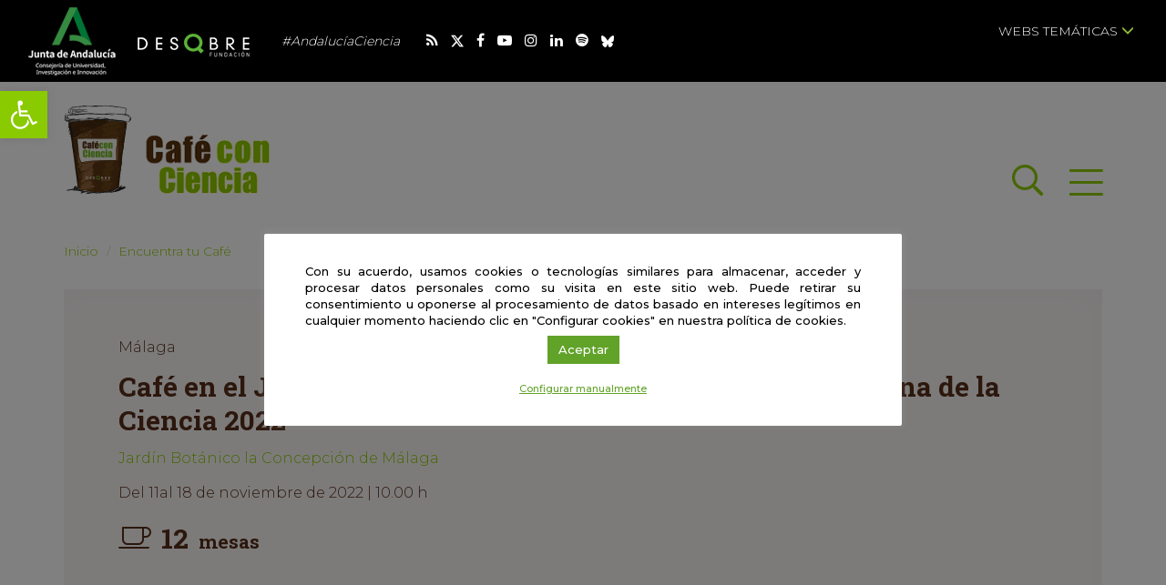

--- FILE ---
content_type: text/html; charset=UTF-8
request_url: https://cafeconciencia.fundaciondescubre.es/encuentra-tu-cafe/cafe-en-el-jardin-botanico-la-concepcion-de-malaga-semana-de-la-ciencia-2022/
body_size: 27698
content:
<!DOCTYPE html>
<html lang="es" class="no-js">
<head>
<meta name="google-site-verification" content="JWrbYyUZMyndEUhkUd77VhpkJ2e8w3MrXDMv2113Bdo" />
<meta charset="UTF-8">
<meta name="viewport" content="width=device-width, initial-scale=1, maximum-scale=1, user-scalable=no" />
<link rel="profile" href="https://gmpg.org/xfn/11">

<link rel="apple-touch-icon" sizes="57x57" href="https://cafeconciencia.fundaciondescubre.es/wp-content/themes/cafeconciencia2020/favicon/apple-icon-57x57.png">
<link rel="apple-touch-icon" sizes="60x60" href="https://cafeconciencia.fundaciondescubre.es/wp-content/themes/cafeconciencia2020/favicon/apple-icon-60x60.png">
<link rel="apple-touch-icon" sizes="72x72" href="https://cafeconciencia.fundaciondescubre.es/wp-content/themes/cafeconciencia2020/favicon/apple-icon-72x72.png">
<link rel="apple-touch-icon" sizes="76x76" href="https://cafeconciencia.fundaciondescubre.es/wp-content/themes/cafeconciencia2020/favicon/apple-icon-76x76.png">
<link rel="apple-touch-icon" sizes="114x114" href="https://cafeconciencia.fundaciondescubre.es/wp-content/themes/cafeconciencia2020/favicon/apple-icon-114x114.png">
<link rel="apple-touch-icon" sizes="120x120" href="https://cafeconciencia.fundaciondescubre.es/wp-content/themes/cafeconciencia2020/favicon/apple-icon-120x120.png">
<link rel="apple-touch-icon" sizes="144x144" href="https://cafeconciencia.fundaciondescubre.es/wp-content/themes/cafeconciencia2020/favicon/apple-icon-144x144.png">
<link rel="apple-touch-icon" sizes="152x152" href="https://cafeconciencia.fundaciondescubre.es/wp-content/themes/cafeconciencia2020/favicon/apple-icon-152x152.png">
<link rel="apple-touch-icon" sizes="180x180" href="https://cafeconciencia.fundaciondescubre.es/wp-content/themes/cafeconciencia2020/favicon/apple-icon-180x180.png">
<link rel="icon" type="image/png" sizes="192x192" href="https://cafeconciencia.fundaciondescubre.es/wp-content/themes/cafeconciencia2020/favicon/android-icon-192x192.png">
<link rel="icon" type="image/png" sizes="32x32" href="https://cafeconciencia.fundaciondescubre.es/wp-content/themes/cafeconciencia2020/favicon/favicon-32x32.png">
<link rel="icon" type="image/png" sizes="96x96" href="https://cafeconciencia.fundaciondescubre.es/wp-content/themes/cafeconciencia2020/favicon/favicon-96x96.png">
<link rel="icon" type="image/png" sizes="16x16" href="https://cafeconciencia.fundaciondescubre.es/wp-content/themes/cafeconciencia2020/favicon/favicon-16x16.png">
<link rel="manifest" href="https://cafeconciencia.fundaciondescubre.es/wp-content/themes/cafeconciencia2020/favicon/manifest.json">
<meta name="msapplication-TileColor" content="#582d19">
<meta name="msapplication-TileImage" content="https://cafeconciencia.fundaciondescubre.es/wp-content/themes/cafeconciencia2020/favicon/ms-icon-144x144.png">
<meta name="theme-color" content="#FFFFFF">

<link rel="stylesheet" href="https://cafeconciencia.fundaciondescubre.es/wp-content/themes/cafeconciencia2020/css/animations.css">
<link href="https://cafeconciencia.fundaciondescubre.es/wp-content/themes/cafeconciencia2020/css/bootstrap.min.css" rel="stylesheet">
<link rel="stylesheet" href="https://cafeconciencia.fundaciondescubre.es/wp-content/themes/cafeconciencia2020/css/bootstrap-select.min.css">
<link href="https://cafeconciencia.fundaciondescubre.es/wp-content/themes/cafeconciencia2020/css/estilos.css?v=822225" rel="stylesheet">
<link href="https://fonts.googleapis.com/css2?family=Roboto+Slab:wght@500;700&display=swap" rel="stylesheet">
<link href="https://fonts.googleapis.com/css2?family=Montserrat:wght@300;500;700&family=Roboto+Slab:wght@500;700&display=swap" rel="stylesheet"> 
<link rel="stylesheet" href="https://cafeconciencia.fundaciondescubre.es/wp-content/themes/cafeconciencia2020/css/all.min.css">
<link rel="stylesheet" href="https://cafeconciencia.fundaciondescubre.es/wp-content/themes/cafeconciencia2020/css/font-awesome.min.css">

<!-- Owl carousel -->
<link href="https://cafeconciencia.fundaciondescubre.es/wp-content/themes/cafeconciencia2020/css/owl.theme.default.min.css" rel="stylesheet">
<link href="https://cafeconciencia.fundaciondescubre.es/wp-content/themes/cafeconciencia2020/css/owl.carousel.min.css" rel="stylesheet">

<meta name='robots' content='index, follow, max-image-preview:large, max-snippet:-1, max-video-preview:-1' />

<!-- Google Tag Manager for WordPress by gtm4wp.com -->
<script data-cfasync="false" data-pagespeed-no-defer>
	var gtm4wp_datalayer_name = "dataLayer";
	var dataLayer = dataLayer || [];
</script>
<!-- End Google Tag Manager for WordPress by gtm4wp.com -->
	<!-- This site is optimized with the Yoast SEO plugin v21.8 - https://yoast.com/wordpress/plugins/seo/ -->
	<title>Café en el Jardín Botánico La concepción de Málaga / Semana de la Ciencia 2022 - Café con Ciencia</title>
	<meta name="description" content="Café con Ciencia: Café en el Jardín Botánico La concepción de Málaga / Semana de la Ciencia 2022. Del 11al 18 de noviembre de 2022. 10.00 h. Málaga." />
	<link rel="canonical" href="https://cafeconciencia.fundaciondescubre.es/encuentra-tu-cafe/cafe-en-el-jardin-botanico-la-concepcion-de-malaga-semana-de-la-ciencia-2022/" />
	<meta property="og:locale" content="es_ES" />
	<meta property="og:type" content="article" />
	<meta property="og:title" content="Café en el Jardín Botánico La concepción de Málaga / Semana de la Ciencia 2022 - Café con Ciencia" />
	<meta property="og:description" content="Café con Ciencia: Café en el Jardín Botánico La concepción de Málaga / Semana de la Ciencia 2022. Del 11al 18 de noviembre de 2022. 10.00 h. Málaga." />
	<meta property="og:url" content="https://cafeconciencia.fundaciondescubre.es/encuentra-tu-cafe/cafe-en-el-jardin-botanico-la-concepcion-de-malaga-semana-de-la-ciencia-2022/" />
	<meta property="og:site_name" content="Café con Ciencia" />
	<meta property="og:image" content="https://cafeconciencia.fundaciondescubre.es/files/2024/04/cafeconciencia-rrss.png" />
	<meta property="og:image:width" content="1200" />
	<meta property="og:image:height" content="680" />
	<meta property="og:image:type" content="image/png" />
	<script type="application/ld+json" class="yoast-schema-graph">{"@context":"https://schema.org","@graph":[{"@type":"WebPage","@id":"https://cafeconciencia.fundaciondescubre.es/encuentra-tu-cafe/cafe-en-el-jardin-botanico-la-concepcion-de-malaga-semana-de-la-ciencia-2022/","url":"https://cafeconciencia.fundaciondescubre.es/encuentra-tu-cafe/cafe-en-el-jardin-botanico-la-concepcion-de-malaga-semana-de-la-ciencia-2022/","name":"Café en el Jardín Botánico La concepción de Málaga / Semana de la Ciencia 2022 - Café con Ciencia","isPartOf":{"@id":"https://cafeconciencia.fundaciondescubre.es/#website"},"datePublished":"2022-11-10T08:57:58+00:00","dateModified":"2022-11-10T08:57:58+00:00","description":"Café con Ciencia: Café en el Jardín Botánico La concepción de Málaga / Semana de la Ciencia 2022. Del 11al 18 de noviembre de 2022. 10.00 h. Málaga.","breadcrumb":{"@id":"https://cafeconciencia.fundaciondescubre.es/encuentra-tu-cafe/cafe-en-el-jardin-botanico-la-concepcion-de-malaga-semana-de-la-ciencia-2022/#breadcrumb"},"inLanguage":"es","potentialAction":[{"@type":"ReadAction","target":["https://cafeconciencia.fundaciondescubre.es/encuentra-tu-cafe/cafe-en-el-jardin-botanico-la-concepcion-de-malaga-semana-de-la-ciencia-2022/"]}]},{"@type":"BreadcrumbList","@id":"https://cafeconciencia.fundaciondescubre.es/encuentra-tu-cafe/cafe-en-el-jardin-botanico-la-concepcion-de-malaga-semana-de-la-ciencia-2022/#breadcrumb","itemListElement":[{"@type":"ListItem","position":1,"name":"Portada","item":"https://cafeconciencia.fundaciondescubre.es/"},{"@type":"ListItem","position":2,"name":"Cafés","item":"https://cafeconciencia.fundaciondescubre.es/encuentra-tu-cafe/"},{"@type":"ListItem","position":3,"name":"Café en el Jardín Botánico La concepción de Málaga / Semana de la Ciencia 2022"}]},{"@type":"WebSite","@id":"https://cafeconciencia.fundaciondescubre.es/#website","url":"https://cafeconciencia.fundaciondescubre.es/","name":"Café con Ciencia","description":"Red Fundación Descubre","potentialAction":[{"@type":"SearchAction","target":{"@type":"EntryPoint","urlTemplate":"https://cafeconciencia.fundaciondescubre.es/?s={search_term_string}"},"query-input":"required name=search_term_string"}],"inLanguage":"es"}]}</script>
	<!-- / Yoast SEO plugin. -->


<link rel='dns-prefetch' href='//static.addtoany.com' />
<script type="text/javascript">
/* <![CDATA[ */
window._wpemojiSettings = {"baseUrl":"https:\/\/s.w.org\/images\/core\/emoji\/14.0.0\/72x72\/","ext":".png","svgUrl":"https:\/\/s.w.org\/images\/core\/emoji\/14.0.0\/svg\/","svgExt":".svg","source":{"concatemoji":"https:\/\/cafeconciencia.fundaciondescubre.es\/wp-includes\/js\/wp-emoji-release.min.js?ver=cec6df62893c73200759981ebaa8861b"}};
/*! This file is auto-generated */
!function(i,n){var o,s,e;function c(e){try{var t={supportTests:e,timestamp:(new Date).valueOf()};sessionStorage.setItem(o,JSON.stringify(t))}catch(e){}}function p(e,t,n){e.clearRect(0,0,e.canvas.width,e.canvas.height),e.fillText(t,0,0);var t=new Uint32Array(e.getImageData(0,0,e.canvas.width,e.canvas.height).data),r=(e.clearRect(0,0,e.canvas.width,e.canvas.height),e.fillText(n,0,0),new Uint32Array(e.getImageData(0,0,e.canvas.width,e.canvas.height).data));return t.every(function(e,t){return e===r[t]})}function u(e,t,n){switch(t){case"flag":return n(e,"\ud83c\udff3\ufe0f\u200d\u26a7\ufe0f","\ud83c\udff3\ufe0f\u200b\u26a7\ufe0f")?!1:!n(e,"\ud83c\uddfa\ud83c\uddf3","\ud83c\uddfa\u200b\ud83c\uddf3")&&!n(e,"\ud83c\udff4\udb40\udc67\udb40\udc62\udb40\udc65\udb40\udc6e\udb40\udc67\udb40\udc7f","\ud83c\udff4\u200b\udb40\udc67\u200b\udb40\udc62\u200b\udb40\udc65\u200b\udb40\udc6e\u200b\udb40\udc67\u200b\udb40\udc7f");case"emoji":return!n(e,"\ud83e\udef1\ud83c\udffb\u200d\ud83e\udef2\ud83c\udfff","\ud83e\udef1\ud83c\udffb\u200b\ud83e\udef2\ud83c\udfff")}return!1}function f(e,t,n){var r="undefined"!=typeof WorkerGlobalScope&&self instanceof WorkerGlobalScope?new OffscreenCanvas(300,150):i.createElement("canvas"),a=r.getContext("2d",{willReadFrequently:!0}),o=(a.textBaseline="top",a.font="600 32px Arial",{});return e.forEach(function(e){o[e]=t(a,e,n)}),o}function t(e){var t=i.createElement("script");t.src=e,t.defer=!0,i.head.appendChild(t)}"undefined"!=typeof Promise&&(o="wpEmojiSettingsSupports",s=["flag","emoji"],n.supports={everything:!0,everythingExceptFlag:!0},e=new Promise(function(e){i.addEventListener("DOMContentLoaded",e,{once:!0})}),new Promise(function(t){var n=function(){try{var e=JSON.parse(sessionStorage.getItem(o));if("object"==typeof e&&"number"==typeof e.timestamp&&(new Date).valueOf()<e.timestamp+604800&&"object"==typeof e.supportTests)return e.supportTests}catch(e){}return null}();if(!n){if("undefined"!=typeof Worker&&"undefined"!=typeof OffscreenCanvas&&"undefined"!=typeof URL&&URL.createObjectURL&&"undefined"!=typeof Blob)try{var e="postMessage("+f.toString()+"("+[JSON.stringify(s),u.toString(),p.toString()].join(",")+"));",r=new Blob([e],{type:"text/javascript"}),a=new Worker(URL.createObjectURL(r),{name:"wpTestEmojiSupports"});return void(a.onmessage=function(e){c(n=e.data),a.terminate(),t(n)})}catch(e){}c(n=f(s,u,p))}t(n)}).then(function(e){for(var t in e)n.supports[t]=e[t],n.supports.everything=n.supports.everything&&n.supports[t],"flag"!==t&&(n.supports.everythingExceptFlag=n.supports.everythingExceptFlag&&n.supports[t]);n.supports.everythingExceptFlag=n.supports.everythingExceptFlag&&!n.supports.flag,n.DOMReady=!1,n.readyCallback=function(){n.DOMReady=!0}}).then(function(){return e}).then(function(){var e;n.supports.everything||(n.readyCallback(),(e=n.source||{}).concatemoji?t(e.concatemoji):e.wpemoji&&e.twemoji&&(t(e.twemoji),t(e.wpemoji)))}))}((window,document),window._wpemojiSettings);
/* ]]> */
</script>
<style id='wp-emoji-styles-inline-css' type='text/css'>

	img.wp-smiley, img.emoji {
		display: inline !important;
		border: none !important;
		box-shadow: none !important;
		height: 1em !important;
		width: 1em !important;
		margin: 0 0.07em !important;
		vertical-align: -0.1em !important;
		background: none !important;
		padding: 0 !important;
	}
</style>
<link rel='stylesheet' id='wp-block-library-css' href='https://cafeconciencia.fundaciondescubre.es/wp-includes/css/dist/block-library/style.min.css?ver=cec6df62893c73200759981ebaa8861b' type='text/css' media='all' />
<style id='classic-theme-styles-inline-css' type='text/css'>
/*! This file is auto-generated */
.wp-block-button__link{color:#fff;background-color:#32373c;border-radius:9999px;box-shadow:none;text-decoration:none;padding:calc(.667em + 2px) calc(1.333em + 2px);font-size:1.125em}.wp-block-file__button{background:#32373c;color:#fff;text-decoration:none}
</style>
<style id='global-styles-inline-css' type='text/css'>
body{--wp--preset--color--black: #000000;--wp--preset--color--cyan-bluish-gray: #abb8c3;--wp--preset--color--white: #ffffff;--wp--preset--color--pale-pink: #f78da7;--wp--preset--color--vivid-red: #cf2e2e;--wp--preset--color--luminous-vivid-orange: #ff6900;--wp--preset--color--luminous-vivid-amber: #fcb900;--wp--preset--color--light-green-cyan: #7bdcb5;--wp--preset--color--vivid-green-cyan: #00d084;--wp--preset--color--pale-cyan-blue: #8ed1fc;--wp--preset--color--vivid-cyan-blue: #0693e3;--wp--preset--color--vivid-purple: #9b51e0;--wp--preset--gradient--vivid-cyan-blue-to-vivid-purple: linear-gradient(135deg,rgba(6,147,227,1) 0%,rgb(155,81,224) 100%);--wp--preset--gradient--light-green-cyan-to-vivid-green-cyan: linear-gradient(135deg,rgb(122,220,180) 0%,rgb(0,208,130) 100%);--wp--preset--gradient--luminous-vivid-amber-to-luminous-vivid-orange: linear-gradient(135deg,rgba(252,185,0,1) 0%,rgba(255,105,0,1) 100%);--wp--preset--gradient--luminous-vivid-orange-to-vivid-red: linear-gradient(135deg,rgba(255,105,0,1) 0%,rgb(207,46,46) 100%);--wp--preset--gradient--very-light-gray-to-cyan-bluish-gray: linear-gradient(135deg,rgb(238,238,238) 0%,rgb(169,184,195) 100%);--wp--preset--gradient--cool-to-warm-spectrum: linear-gradient(135deg,rgb(74,234,220) 0%,rgb(151,120,209) 20%,rgb(207,42,186) 40%,rgb(238,44,130) 60%,rgb(251,105,98) 80%,rgb(254,248,76) 100%);--wp--preset--gradient--blush-light-purple: linear-gradient(135deg,rgb(255,206,236) 0%,rgb(152,150,240) 100%);--wp--preset--gradient--blush-bordeaux: linear-gradient(135deg,rgb(254,205,165) 0%,rgb(254,45,45) 50%,rgb(107,0,62) 100%);--wp--preset--gradient--luminous-dusk: linear-gradient(135deg,rgb(255,203,112) 0%,rgb(199,81,192) 50%,rgb(65,88,208) 100%);--wp--preset--gradient--pale-ocean: linear-gradient(135deg,rgb(255,245,203) 0%,rgb(182,227,212) 50%,rgb(51,167,181) 100%);--wp--preset--gradient--electric-grass: linear-gradient(135deg,rgb(202,248,128) 0%,rgb(113,206,126) 100%);--wp--preset--gradient--midnight: linear-gradient(135deg,rgb(2,3,129) 0%,rgb(40,116,252) 100%);--wp--preset--font-size--small: 13px;--wp--preset--font-size--medium: 20px;--wp--preset--font-size--large: 36px;--wp--preset--font-size--x-large: 42px;--wp--preset--spacing--20: 0.44rem;--wp--preset--spacing--30: 0.67rem;--wp--preset--spacing--40: 1rem;--wp--preset--spacing--50: 1.5rem;--wp--preset--spacing--60: 2.25rem;--wp--preset--spacing--70: 3.38rem;--wp--preset--spacing--80: 5.06rem;--wp--preset--shadow--natural: 6px 6px 9px rgba(0, 0, 0, 0.2);--wp--preset--shadow--deep: 12px 12px 50px rgba(0, 0, 0, 0.4);--wp--preset--shadow--sharp: 6px 6px 0px rgba(0, 0, 0, 0.2);--wp--preset--shadow--outlined: 6px 6px 0px -3px rgba(255, 255, 255, 1), 6px 6px rgba(0, 0, 0, 1);--wp--preset--shadow--crisp: 6px 6px 0px rgba(0, 0, 0, 1);}:where(.is-layout-flex){gap: 0.5em;}:where(.is-layout-grid){gap: 0.5em;}body .is-layout-flow > .alignleft{float: left;margin-inline-start: 0;margin-inline-end: 2em;}body .is-layout-flow > .alignright{float: right;margin-inline-start: 2em;margin-inline-end: 0;}body .is-layout-flow > .aligncenter{margin-left: auto !important;margin-right: auto !important;}body .is-layout-constrained > .alignleft{float: left;margin-inline-start: 0;margin-inline-end: 2em;}body .is-layout-constrained > .alignright{float: right;margin-inline-start: 2em;margin-inline-end: 0;}body .is-layout-constrained > .aligncenter{margin-left: auto !important;margin-right: auto !important;}body .is-layout-constrained > :where(:not(.alignleft):not(.alignright):not(.alignfull)){max-width: var(--wp--style--global--content-size);margin-left: auto !important;margin-right: auto !important;}body .is-layout-constrained > .alignwide{max-width: var(--wp--style--global--wide-size);}body .is-layout-flex{display: flex;}body .is-layout-flex{flex-wrap: wrap;align-items: center;}body .is-layout-flex > *{margin: 0;}body .is-layout-grid{display: grid;}body .is-layout-grid > *{margin: 0;}:where(.wp-block-columns.is-layout-flex){gap: 2em;}:where(.wp-block-columns.is-layout-grid){gap: 2em;}:where(.wp-block-post-template.is-layout-flex){gap: 1.25em;}:where(.wp-block-post-template.is-layout-grid){gap: 1.25em;}.has-black-color{color: var(--wp--preset--color--black) !important;}.has-cyan-bluish-gray-color{color: var(--wp--preset--color--cyan-bluish-gray) !important;}.has-white-color{color: var(--wp--preset--color--white) !important;}.has-pale-pink-color{color: var(--wp--preset--color--pale-pink) !important;}.has-vivid-red-color{color: var(--wp--preset--color--vivid-red) !important;}.has-luminous-vivid-orange-color{color: var(--wp--preset--color--luminous-vivid-orange) !important;}.has-luminous-vivid-amber-color{color: var(--wp--preset--color--luminous-vivid-amber) !important;}.has-light-green-cyan-color{color: var(--wp--preset--color--light-green-cyan) !important;}.has-vivid-green-cyan-color{color: var(--wp--preset--color--vivid-green-cyan) !important;}.has-pale-cyan-blue-color{color: var(--wp--preset--color--pale-cyan-blue) !important;}.has-vivid-cyan-blue-color{color: var(--wp--preset--color--vivid-cyan-blue) !important;}.has-vivid-purple-color{color: var(--wp--preset--color--vivid-purple) !important;}.has-black-background-color{background-color: var(--wp--preset--color--black) !important;}.has-cyan-bluish-gray-background-color{background-color: var(--wp--preset--color--cyan-bluish-gray) !important;}.has-white-background-color{background-color: var(--wp--preset--color--white) !important;}.has-pale-pink-background-color{background-color: var(--wp--preset--color--pale-pink) !important;}.has-vivid-red-background-color{background-color: var(--wp--preset--color--vivid-red) !important;}.has-luminous-vivid-orange-background-color{background-color: var(--wp--preset--color--luminous-vivid-orange) !important;}.has-luminous-vivid-amber-background-color{background-color: var(--wp--preset--color--luminous-vivid-amber) !important;}.has-light-green-cyan-background-color{background-color: var(--wp--preset--color--light-green-cyan) !important;}.has-vivid-green-cyan-background-color{background-color: var(--wp--preset--color--vivid-green-cyan) !important;}.has-pale-cyan-blue-background-color{background-color: var(--wp--preset--color--pale-cyan-blue) !important;}.has-vivid-cyan-blue-background-color{background-color: var(--wp--preset--color--vivid-cyan-blue) !important;}.has-vivid-purple-background-color{background-color: var(--wp--preset--color--vivid-purple) !important;}.has-black-border-color{border-color: var(--wp--preset--color--black) !important;}.has-cyan-bluish-gray-border-color{border-color: var(--wp--preset--color--cyan-bluish-gray) !important;}.has-white-border-color{border-color: var(--wp--preset--color--white) !important;}.has-pale-pink-border-color{border-color: var(--wp--preset--color--pale-pink) !important;}.has-vivid-red-border-color{border-color: var(--wp--preset--color--vivid-red) !important;}.has-luminous-vivid-orange-border-color{border-color: var(--wp--preset--color--luminous-vivid-orange) !important;}.has-luminous-vivid-amber-border-color{border-color: var(--wp--preset--color--luminous-vivid-amber) !important;}.has-light-green-cyan-border-color{border-color: var(--wp--preset--color--light-green-cyan) !important;}.has-vivid-green-cyan-border-color{border-color: var(--wp--preset--color--vivid-green-cyan) !important;}.has-pale-cyan-blue-border-color{border-color: var(--wp--preset--color--pale-cyan-blue) !important;}.has-vivid-cyan-blue-border-color{border-color: var(--wp--preset--color--vivid-cyan-blue) !important;}.has-vivid-purple-border-color{border-color: var(--wp--preset--color--vivid-purple) !important;}.has-vivid-cyan-blue-to-vivid-purple-gradient-background{background: var(--wp--preset--gradient--vivid-cyan-blue-to-vivid-purple) !important;}.has-light-green-cyan-to-vivid-green-cyan-gradient-background{background: var(--wp--preset--gradient--light-green-cyan-to-vivid-green-cyan) !important;}.has-luminous-vivid-amber-to-luminous-vivid-orange-gradient-background{background: var(--wp--preset--gradient--luminous-vivid-amber-to-luminous-vivid-orange) !important;}.has-luminous-vivid-orange-to-vivid-red-gradient-background{background: var(--wp--preset--gradient--luminous-vivid-orange-to-vivid-red) !important;}.has-very-light-gray-to-cyan-bluish-gray-gradient-background{background: var(--wp--preset--gradient--very-light-gray-to-cyan-bluish-gray) !important;}.has-cool-to-warm-spectrum-gradient-background{background: var(--wp--preset--gradient--cool-to-warm-spectrum) !important;}.has-blush-light-purple-gradient-background{background: var(--wp--preset--gradient--blush-light-purple) !important;}.has-blush-bordeaux-gradient-background{background: var(--wp--preset--gradient--blush-bordeaux) !important;}.has-luminous-dusk-gradient-background{background: var(--wp--preset--gradient--luminous-dusk) !important;}.has-pale-ocean-gradient-background{background: var(--wp--preset--gradient--pale-ocean) !important;}.has-electric-grass-gradient-background{background: var(--wp--preset--gradient--electric-grass) !important;}.has-midnight-gradient-background{background: var(--wp--preset--gradient--midnight) !important;}.has-small-font-size{font-size: var(--wp--preset--font-size--small) !important;}.has-medium-font-size{font-size: var(--wp--preset--font-size--medium) !important;}.has-large-font-size{font-size: var(--wp--preset--font-size--large) !important;}.has-x-large-font-size{font-size: var(--wp--preset--font-size--x-large) !important;}
.wp-block-navigation a:where(:not(.wp-element-button)){color: inherit;}
:where(.wp-block-post-template.is-layout-flex){gap: 1.25em;}:where(.wp-block-post-template.is-layout-grid){gap: 1.25em;}
:where(.wp-block-columns.is-layout-flex){gap: 2em;}:where(.wp-block-columns.is-layout-grid){gap: 2em;}
.wp-block-pullquote{font-size: 1.5em;line-height: 1.6;}
</style>
<link rel='stylesheet' id='cookie-law-info-css' href='https://cafeconciencia.fundaciondescubre.es/wp-content/plugins/cookie-law-info/legacy/public/css/cookie-law-info-public.css?ver=3.1.8' type='text/css' media='all' />
<link rel='stylesheet' id='cookie-law-info-gdpr-css' href='https://cafeconciencia.fundaciondescubre.es/wp-content/plugins/cookie-law-info/legacy/public/css/cookie-law-info-gdpr.css?ver=3.1.8' type='text/css' media='all' />
<link rel='stylesheet' id='pojo-a11y-css' href='https://cafeconciencia.fundaciondescubre.es/wp-content/plugins/pojo-accessibility/assets/css/style.min.css?ver=1.0.0' type='text/css' media='all' />
<link rel='stylesheet' id='addtoany-css' href='https://cafeconciencia.fundaciondescubre.es/wp-content/plugins/add-to-any/addtoany.min.css?ver=1.16' type='text/css' media='all' />
<link rel='stylesheet' id='footer-network-css' href='https://cafeconciencia.fundaciondescubre.es/wp-content/plugins/descubre-footer-no-newsletter-2017/css/footer.css?ver=cec6df62893c73200759981ebaa8861b' type='text/css' media='all' />
<script type="text/javascript" id="addtoany-core-js-before">
/* <![CDATA[ */
window.a2a_config=window.a2a_config||{};a2a_config.callbacks=[];a2a_config.overlays=[];a2a_config.templates={};a2a_localize = {
	Share: "Compartir",
	Save: "Guardar",
	Subscribe: "Suscribir",
	Email: "Correo electrónico",
	Bookmark: "Marcador",
	ShowAll: "Mostrar todo",
	ShowLess: "Mostrar menos",
	FindServices: "Encontrar servicio(s)",
	FindAnyServiceToAddTo: "Encuentra al instante cualquier servicio para añadir a",
	PoweredBy: "Funciona con",
	ShareViaEmail: "Compartir por correo electrónico",
	SubscribeViaEmail: "Suscribirse a través de correo electrónico",
	BookmarkInYourBrowser: "Añadir a marcadores de tu navegador",
	BookmarkInstructions: "Presiona «Ctrl+D» o «\u2318+D» para añadir esta página a marcadores",
	AddToYourFavorites: "Añadir a tus favoritos",
	SendFromWebOrProgram: "Enviar desde cualquier dirección o programa de correo electrónico ",
	EmailProgram: "Programa de correo electrónico",
	More: "Más&#8230;",
	ThanksForSharing: "¡Gracias por compartir!",
	ThanksForFollowing: "¡Gracias por seguirnos!"
};
/* ]]> */
</script>
<script type="text/javascript" async src="https://static.addtoany.com/menu/page.js" id="addtoany-core-js"></script>
<script type="text/javascript" src="https://cafeconciencia.fundaciondescubre.es/wp-includes/js/jquery/jquery.min.js?ver=3.7.1" id="jquery-core-js"></script>
<script type="text/javascript" src="https://cafeconciencia.fundaciondescubre.es/wp-includes/js/jquery/jquery-migrate.min.js?ver=3.4.1" id="jquery-migrate-js"></script>
<script type="text/javascript" async src="https://cafeconciencia.fundaciondescubre.es/wp-content/plugins/add-to-any/addtoany.min.js?ver=1.1" id="addtoany-jquery-js"></script>
<script type="text/javascript" id="cookie-law-info-js-extra">
/* <![CDATA[ */
var Cli_Data = {"nn_cookie_ids":["__cfduid","_ga","_gid","__stid","__stidv","__sharethis_cookie_test__","_gat","cookielawinfo-checkbox-functional","fpestid","st_samesite","cookielawinfo-checkbox-necessary","cookielawinfo-checkbox-performance","cookielawinfo-checkbox-analytics","cookielawinfo-checkbox-advertisement"],"cookielist":[],"non_necessary_cookies":{"necessary":["__cfduid"],"functional":["__stidv","__sharethis_cookie_test__","st_samesite","fpestid"],"analytics":["_gat","_ga","_gid","__stid"]},"ccpaEnabled":"","ccpaRegionBased":"","ccpaBarEnabled":"","strictlyEnabled":["necessary","obligatoire"],"ccpaType":"gdpr","js_blocking":"","custom_integration":"","triggerDomRefresh":"","secure_cookies":""};
var cli_cookiebar_settings = {"animate_speed_hide":"500","animate_speed_show":"500","background":"#fff","border":"#444","border_on":"","button_1_button_colour":"#93be3a","button_1_button_hover":"#76982e","button_1_link_colour":"#fff","button_1_as_button":"1","button_1_new_win":"","button_2_button_colour":"#333","button_2_button_hover":"#292929","button_2_link_colour":"#444","button_2_as_button":"","button_2_hidebar":"","button_3_button_colour":"#000","button_3_button_hover":"#000000","button_3_link_colour":"#fff","button_3_as_button":"1","button_3_new_win":"","button_4_button_colour":"#000","button_4_button_hover":"#000000","button_4_link_colour":"#62a329","button_4_as_button":"","button_7_button_colour":"#61a229","button_7_button_hover":"#4e8221","button_7_link_colour":"#fff","button_7_as_button":"1","button_7_new_win":"","font_family":"inherit","header_fix":"","notify_animate_hide":"1","notify_animate_show":"","notify_div_id":"#cookie-law-info-bar","notify_position_horizontal":"right","notify_position_vertical":"bottom","scroll_close":"","scroll_close_reload":"","accept_close_reload":"","reject_close_reload":"","showagain_tab":"","showagain_background":"#fff","showagain_border":"#000","showagain_div_id":"#cookie-law-info-again","showagain_x_position":"100px","text":"#000","show_once_yn":"","show_once":"10000","logging_on":"","as_popup":"","popup_overlay":"1","bar_heading_text":"","cookie_bar_as":"popup","popup_showagain_position":"bottom-right","widget_position":"left"};
var log_object = {"ajax_url":"https:\/\/cafeconciencia.fundaciondescubre.es\/wp-admin\/admin-ajax.php"};
/* ]]> */
</script>
<script type="text/javascript" src="https://cafeconciencia.fundaciondescubre.es/wp-content/plugins/cookie-law-info/legacy/public/js/cookie-law-info-public.js?ver=3.1.8" id="cookie-law-info-js"></script>
<link rel="https://api.w.org/" href="https://cafeconciencia.fundaciondescubre.es/wp-json/" /><link rel="EditURI" type="application/rsd+xml" title="RSD" href="https://cafeconciencia.fundaciondescubre.es/xmlrpc.php?rsd" />

<link rel='shortlink' href='https://cafeconciencia.fundaciondescubre.es/?p=13502' />
<link rel="alternate" type="application/json+oembed" href="https://cafeconciencia.fundaciondescubre.es/wp-json/oembed/1.0/embed?url=https%3A%2F%2Fcafeconciencia.fundaciondescubre.es%2Fencuentra-tu-cafe%2Fcafe-en-el-jardin-botanico-la-concepcion-de-malaga-semana-de-la-ciencia-2022%2F" />
<link rel="alternate" type="text/xml+oembed" href="https://cafeconciencia.fundaciondescubre.es/wp-json/oembed/1.0/embed?url=https%3A%2F%2Fcafeconciencia.fundaciondescubre.es%2Fencuentra-tu-cafe%2Fcafe-en-el-jardin-botanico-la-concepcion-de-malaga-semana-de-la-ciencia-2022%2F&#038;format=xml" />

<!-- Google Tag Manager for WordPress by gtm4wp.com -->
<!-- GTM Container placement set to off -->
<script data-cfasync="false" data-pagespeed-no-defer>
	var dataLayer_content = {"visitorType":"visitor-logged-out","pagePostType":"cafes","pagePostType2":"single-cafes","pagePostTerms":{"cafes_localizacion":["Málaga"],"meta":{"organiza":"a:2:{i:0;s:5:\"11731\";i:1;s:5:\"11660\";}","fecha":"Del 11al 18 de noviembre de 2022","hora":"10.00 h","cafe_mesas":"a:12:{i:0;s:5:\"13504\";i:1;s:5:\"13048\";i:2;s:5:\"13513\";i:3;s:5:\"13516\";i:4;s:5:\"13520\";i:5;s:5:\"13523\";i:6;s:5:\"13526\";i:7;s:5:\"13530\";i:8;s:5:\"13533\";i:9;s:5:\"12857\";i:10;s:5:\"13539\";i:11;s:5:\"13542\";}"}}};
	dataLayer.push( dataLayer_content );
</script>
<script type="text/javascript">
	console.warn && console.warn("[GTM4WP] Google Tag Manager container code placement set to OFF !!!");
	console.warn && console.warn("[GTM4WP] Data layer codes are active but GTM container must be loaded using custom coding !!!");
</script>
<!-- End Google Tag Manager for WordPress by gtm4wp.com --><!-- All in one Favicon 4.8 --><style type="text/css">
#pojo-a11y-toolbar .pojo-a11y-toolbar-toggle a{ background-color: #8aca00;	color: #ffffff;}
#pojo-a11y-toolbar .pojo-a11y-toolbar-overlay, #pojo-a11y-toolbar .pojo-a11y-toolbar-overlay ul.pojo-a11y-toolbar-items.pojo-a11y-links{ border-color: #8aca00;}
body.pojo-a11y-focusable a:focus{ outline-style: solid !important;	outline-width: 1px !important;	outline-color: #8aca00 !important;}
#pojo-a11y-toolbar{ top: 100px !important;}
#pojo-a11y-toolbar .pojo-a11y-toolbar-overlay{ background-color: #ffffff;}
#pojo-a11y-toolbar .pojo-a11y-toolbar-overlay ul.pojo-a11y-toolbar-items li.pojo-a11y-toolbar-item a, #pojo-a11y-toolbar .pojo-a11y-toolbar-overlay p.pojo-a11y-toolbar-title{ color: #333333;}
#pojo-a11y-toolbar .pojo-a11y-toolbar-overlay ul.pojo-a11y-toolbar-items li.pojo-a11y-toolbar-item a.active{ background-color: #8aca00;	color: #ffffff;}
@media (max-width: 767px) { #pojo-a11y-toolbar { top: 50px !important; } }</style>		<style type="text/css" id="wp-custom-css">
			header .navbar .social span.fa-bluesky {
  position: relative;
  display: inline-block;
  background-image: url('https://fundaciondescubre.es/wp-content/uploads/2025/11/bluesky-icon-white.png');
  background-repeat: no-repeat;
  background-size: 14px;
  width: 14px;
  height: 13px;
  filter: invert(0);
  margin-top: -1px;
  vertical-align: middle;
}

/**/
.repositorio-audiovisual {
    margin-bottom: 4rem;
}
.repositorio-audiovisual .listado .video {
    display: block;
}
.repositorio-audiovisual .listado .video .image {
    position: relative;
}
.repositorio-audiovisual .listado .video .image:after {
    position: absolute;
    content: "";
    background-image: url('https://cafeconciencia.fundaciondescubre.es/files/2024/07/icono-play.png');
    background-repeat: no-repeat;
    background-position: center center;
    background-size: 100%;
    width: 100%;
    height: 100%;
    top: 50%;
    left: 50%;
    -moz-transform: translate(-50%,-50%);
    -ms-transform: translate(-50%,-50%);
    -o-transform: translate(-50%,-50%);
    -webkit-transform: translate(-50%,-50%);
    transform: translate(-50%,-50%);
}
.repositorio-audiovisual .listado .video .titular {
    margin-bottom: 1rem;
}
.repositorio-audiovisual .listado .video .image > img {
    max-width: none;
    width: 100%;
}
/**/

.the_content dl,
.the_content ol,
.the_content ul {
	padding-left: 15px;
}
.the_content dl li,
.the_content ol li,
.the_content ul li {
	list-style: inherit;
	margin-bottom: 15px;
}
.the_content dl li > img,
.the_content ol li > img,
.the_content ul li > img {
	margin-bottom: 15px;
}
.page-template #content h2.encabezado-peq {
	text-transform: none !important;
	max-width: none !important;
	margin: 2rem auto 1.5rem auto !important;
	text-align: left !important;
	font-size: 1.5rem !important;
}

body title,
body center,
body center + hr {
    display:none;
}

/* RRSS 2024 */
/**/
header .social ul > li a .fa.fa-twitter {
    vertical-align: middle;
    margin-top: 0px;
    filter: invert(1) !important;
}
header .social ul > li a .fa.fa-twitter:before {
    display: block;
    content: " ";
    background-image: url('https://fundaciondescubre.es/wp-content/uploads/2024/03/x-twitter.png');
    background-repeat: no-repeat;
}
header .social ul > li a:hover,
header .social ul > li a:hover .fa {
    color: #FFFFFF !important;
}
@media (max-width: 767px) {
    header > .navbar > a > img.img-responsive {
        max-width: 100px;
    }
    header .social ul > li a .fa.fa-twitter {
        margin-top: -2px;
    }
    header .social ul > li a .fa.fa-twitter:before {
    background-size: 12px;
    width: 12px;
    height: 12px;
    }
}
@media (min-width: 768px) {
    header .social ul > li a .fa.fa-twitter {
        margin-top: -2px;
    }
    header .social ul > li a .fa.fa-twitter:before {
        background-size: 12px;
        width: 12px;
        height: 12px;
    }
}
@media (min-width: 992px) {
    header .social ul > li a .fa.fa-twitter {
        margin-top: -2px;
    }
    header .social ul > li a .fa.fa-twitter:before {
        background-size: 14px;
        width: 14px;
        height: 14px;
    }
}
/**/		</style>
		<script src="https://cafeconciencia.fundaciondescubre.es/wp-content/themes/cafeconciencia2020/js/jquery.min.js"></script>

<!--[if lt IE 9]>
    <script src="https://cafeconciencia.fundaciondescubre.es/wp-content/themes/cafeconciencia2020/js/html5.js"></script>
    <script src="https://cafeconciencia.fundaciondescubre.es/wp-content/themes/cafeconciencia2020/js/respond.min.js"></script>
    <!--[if IE]><link href='https://cafeconciencia.fundaciondescubre.es/wp-content/themes/cafeconciencia2020/css/animations-ie-fix.css' rel='stylesheet'><![endif]-->
<![endif]-->

</head>
<body data-rsssl=1 class="cafes-template-default single single-cafes postid-13502" id="subir">   
<header>
    <nav class="navbar">
        <a href="https://fundaciondescubre.es/" ><img src="https://cafeconciencia.fundaciondescubre.es/wp-content/themes/cafeconciencia2020/images/logo-fdesqbre-2024.png" alt="Logotipo de la Fundación Descubre. Consejería de Universidad, Investigación e Innovación, Junta de Andalucía" class="img-responsive"></a>
        <div class="subtitle">#AndalucíaCiencia</div>
        <div class="social">
            <ul id="menu-rrss" class="list-unstyled list-inline"><li id="menu-item-63201" class="menu-item menu-item-type-custom menu-item-object-custom menu-item-63201"><a title="RSS" target="_blank" href="/feed"><span class="fa fa-rss"></span></a></li>
<li id="menu-item-63202" class="menu-item menu-item-type-custom menu-item-object-custom menu-item-63202"><a title="Twitter" target="_blank" href="https://twitter.com/FDescubre"><span class="fa fa-twitter"></span></a></li>
<li id="menu-item-63203" class="menu-item menu-item-type-custom menu-item-object-custom menu-item-63203"><a title="Facebook" target="_blank" href="http://www.facebook.com/FundacionDescubre"><span class="fa fa-facebook"></span></a></li>
<li id="menu-item-63205" class="menu-item menu-item-type-custom menu-item-object-custom menu-item-63205"><a title="Youtube" target="_blank" href="https://www.youtube.com/user/FundacionDescubre/featured"><span class="fa fa-youtube-play"></span></a></li>
<li id="menu-item-63206" class="menu-item menu-item-type-custom menu-item-object-custom menu-item-63206"><a title="Instagram" target="_blank" href="http://www.instagram.com/fundaciondescubre/"><span class="fa fa-instagram"></span></a></li>
<li id="menu-item-119309" class="menu-item menu-item-type-custom menu-item-object-custom menu-item-119309"><a title="LinkedIn" target="_blank" href="https://es.linkedin.com/company/fundaci%C3%B3n-descubre"><span class="fa fa-linkedin"></span></a></li>
<li id="menu-item-119310" class="menu-item menu-item-type-custom menu-item-object-custom menu-item-119310"><a title="Spotify" target="_blank" href="https://open.spotify.com/show/1NFf6a158H0cbMVOz40VJI?si=5b8a52bd02b847f5"><span class="fa fa-spotify"></span></a></li>
<li id="menu-item-129429" class="menu-item menu-item-type-custom menu-item-object-custom menu-item-129429"><a title="Bluesky" target="_blank" href="https://bsky.app/profile/fdescubre.bsky.social"><span class="fa fa-bluesky"></span></a></li>
</ul>        </div>
        <div class="pull-right">
            <ul class="list-inline navbar-right">
                <li class="dropdown webtematicas">
                    <button class="dropdown-toggle" type="button" id="dropdownMenu1" data-toggle="dropdown" aria-haspopup="true" aria-expanded="true">
                        Webs temáticas <span class="glyphicon glyphicon-menu-down" aria-hidden="true"></span>
                    </button>
                    <ul id="menu-webs-tematicas" class="dropdown-menu"><li id="menu-item-67214" class="menu-item menu-item-type-custom menu-item-object-custom menu-item-home menu-item-67214"><a title="Fundación Descubre" target="_blank" href="http://fundaciondescubre.es">Fundación Descubre</a></li>
<li id="menu-item-67215" class="divider menu-item menu-item-type-custom menu-item-object-custom menu-item-67215"><a title="divider" href="#">divider</a></li>
<li id="menu-item-63379" class="menu-item menu-item-type-custom menu-item-object-custom menu-item-63379"><a title="i+Descubre" target="_blank" href="http://idescubre.fundaciondescubre.es">i+Descubre</a></li>
<li id="menu-item-63373" class="menu-item menu-item-type-custom menu-item-object-custom menu-item-63373"><a title="La Noche Europea de los Investigadores" target="_blank" href="http://lanochedelosinvestigadores.fundaciondescubre.es">La Noche Europea de los Investigadores</a></li>
<li id="menu-item-67600" class="menu-item menu-item-type-custom menu-item-object-custom menu-item-67600"><a title="Turismo Científico" target="_blank" href="http://turismoconciencia.fundaciondescubre.es">Turismo Científico</a></li>
<li id="menu-item-63380" class="menu-item menu-item-type-custom menu-item-object-custom menu-item-63380"><a title="Semanas de la Ciencia" target="_blank" href="http://semanadelaciencia.fundaciondescubre.es">Semanas de la Ciencia</a></li>
<li id="menu-item-63381" class="menu-item menu-item-type-custom menu-item-object-custom menu-item-63381"><a title="Café con Ciencia" target="_blank" href="https://cafeconciencia.fundaciondescubre.es">Café con Ciencia</a></li>
<li id="menu-item-127231" class="menu-item menu-item-type-custom menu-item-object-custom menu-item-127231"><a title="IN-STEAM" href="https://insteam.eu/">IN-STEAM</a></li>
<li id="menu-item-71793" class="menu-item menu-item-type-custom menu-item-object-custom menu-item-71793"><a title="MonuMAI" target="_blank" href="http://monumai.ugr.es/">MonuMAI</a></li>
<li id="menu-item-63374" class="menu-item menu-item-type-custom menu-item-object-custom menu-item-63374"><a title="Andalucía mejor con ciencia" target="_blank" href="http://andaluciamejorconciencia.fundaciondescubre.es">Andalucía mejor con ciencia</a></li>
<li id="menu-item-64201" class="menu-item menu-item-type-custom menu-item-object-custom menu-item-64201"><a title="Biodiversidad - Los enlaces de la vida" target="_blank" href="https://losenlacesdelavida.fundaciondescubre.es/">Biodiversidad &#8211; Los enlaces de la vida</a></li>
<li id="menu-item-63372" class="menu-item menu-item-type-custom menu-item-object-custom menu-item-63372"><a title="Guía experta" target="_blank" href="http://guiaexperta.fundaciondescubre.es">Guía experta</a></li>
<li id="menu-item-63208" class="menu-item menu-item-type-custom menu-item-object-custom menu-item-63208"><a title="Clickmica" target="_blank" href="http://clickmica.fundaciondescubre.es">Clickmica</a></li>
<li id="menu-item-63376" class="menu-item menu-item-type-custom menu-item-object-custom menu-item-63376"><a title="El Séptimo Cielo" target="_blank" href="http://elseptimocielo.fundaciondescubre.es">El Séptimo Cielo</a></li>
<li id="menu-item-63375" class="menu-item menu-item-type-custom menu-item-object-custom menu-item-63375"><a title="Descubre la Energía" target="_blank" href="http://descubrelaenergia.fundaciondescubre.es">Descubre la Energía</a></li>
<li id="menu-item-63369" class="menu-item menu-item-type-custom menu-item-object-custom menu-item-63369"><a title="Cine Científico" target="_blank" href="http://cinecientifico.fundaciondescubre.es">Cine Científico</a></li>
<li id="menu-item-63378" class="menu-item menu-item-type-custom menu-item-object-custom menu-item-63378"><a title="Red de ferias" target="_blank" href="http://reddeferias.fundaciondescubre.es">Red de ferias</a></li>
<li id="menu-item-63371" class="menu-item menu-item-type-custom menu-item-object-custom menu-item-63371"><a title="Generaciones de Plata" target="_blank" href="http://generacionesdeplata.fundaciondescubre.es">Generaciones de Plata</a></li>
<li id="menu-item-65254" class="menu-item menu-item-type-custom menu-item-object-custom menu-item-65254"><a title="Krystala" target="_blank" href="https://krystala.fundaciondescubre.es/?lang=es">Krystala</a></li>
<li id="menu-item-76179" class="menu-item menu-item-type-custom menu-item-object-custom menu-item-76179"><a title="Paseos Matemáticos" target="_blank" href="https://paseosmatematicos.fundaciondescubre.es/">Paseos Matemáticos</a></li>
<li id="menu-item-100959" class="menu-item menu-item-type-custom menu-item-object-custom menu-item-100959"><a title="Día Internacional de las Matemáticas" target="_blank" href="https://fundaciondescubre.es/proyectos/difunde-tu-conocimiento/dia-internacional-de-las-matematicas/">Día Internacional de las Matemáticas</a></li>
<li id="menu-item-123055" class="menu-item menu-item-type-custom menu-item-object-custom menu-item-123055"><a title="Oficina de Ciencia ciudadana de Andalucía" target="_blank" href="https://andaluciacienciaciudadana.es/">Oficina de Ciencia ciudadana de Andalucía</a></li>
</ul>                </li>
            </ul>
        </div>
    </nav>
</header>
<div class="sub-header">
    <div class="container">
        <div class="row">
            <div class="col-sm-12">
                <span class="pull-left logo"><a href="https://cafeconciencia.fundaciondescubre.es" title="Ir al inicio"><img src="https://cafeconciencia.fundaciondescubre.es/files/2020/10/logotipo-cafe-con-ciencia.png" alt="Logotipo de Café con ciencia - Fundación Descubre" class="img-responsive" /></a></span>
                <div class="btn-header" id="openSearch" title="Buscar">
                    <i class="far fa-search"></i>
                    <i class="fal fa-times hidden"></i>
                    <span class="sr-only">Buscar</span>
                </div>

                <button type="button" class="btn btn-ver-mas navbar-btn pull-right openMenu">
                    <i class="fal fa-bars"></i>
                    <span class="sr-only">Abrir menú</span>
                </button>
            </div>
        </div>
    </div>
</div>    

<!-- Sidebar Right -->
<nav class="cbp-spmenu cbp-spmenu-vertical cbp-spmenu-left" id="menulateral">
    <a href="#menu" class="cerrarMenu"><i class="fal fa-times"></i><span class="sr-only">Cerrar menú</span></a>
    <!-- MENU PPAL -->
    <ul id="menu-menu-principal" class="menu-principal"><li id="menu-item-11590" class="menu-item menu-item-type-post_type menu-item-object-page menu-item-11590"><a title="¿Qué es Café con Ciencia?" href="https://cafeconciencia.fundaciondescubre.es/que-es-cafe-con-ciencia/">¿Qué es Café con Ciencia?</a></li>
<li id="menu-item-11593" class="menu-item menu-item-type-post_type menu-item-object-page menu-item-11593"><a title="Organiza un Café" href="https://cafeconciencia.fundaciondescubre.es/organiza-un-cafe/">Organiza un Café</a></li>
<li id="menu-item-11596" class="menu-item menu-item-type-post_type_archive menu-item-object-researcher menu-item-11596"><a title="Protagonistas" href="https://cafeconciencia.fundaciondescubre.es/protagonistas/">Protagonistas</a></li>
<li id="menu-item-11595" class="menu-item menu-item-type-taxonomy menu-item-object-category menu-item-11595"><a title="Noticias" href="https://cafeconciencia.fundaciondescubre.es/noticias/">Noticias</a></li>
<li id="menu-item-11599" class="menu-item menu-item-type-post_type_archive menu-item-object-cafes menu-item-11599"><a title="Encuentra tu café" href="https://cafeconciencia.fundaciondescubre.es/encuentra-tu-cafe/">Encuentra tu café</a></li>
<li id="menu-item-11591" class="menu-item menu-item-type-post_type menu-item-object-page menu-item-11591"><a title="Comparte tu experiencia" href="https://cafeconciencia.fundaciondescubre.es/comparte-tu-experiencia/">Comparte tu experiencia</a></li>
<li id="menu-item-11600" class="menu-item menu-item-type-post_type_archive menu-item-object-instituciones menu-item-11600"><a title="Instituciones" href="https://cafeconciencia.fundaciondescubre.es/instituciones/">Instituciones</a></li>
<li id="menu-item-11594" class="menu-item menu-item-type-post_type menu-item-object-page menu-item-11594"><a title="Preguntas frecuentes" href="https://cafeconciencia.fundaciondescubre.es/preguntas-frecuentes/">Preguntas frecuentes</a></li>
<li id="menu-item-14986" class="menu-item menu-item-type-post_type menu-item-object-page menu-item-14986"><a title="Repositorio audiovisual" href="https://cafeconciencia.fundaciondescubre.es/repositorio-audiovisual/">Repositorio audiovisual</a></li>
<li id="menu-item-16670" class="menu-item menu-item-type-post_type menu-item-object-page menu-item-16670"><a title="Materiales de comunicación" href="https://cafeconciencia.fundaciondescubre.es/materiales-de-comunicacion/">Materiales de comunicación</a></li>
<li id="menu-item-11592" class="menu-item menu-item-type-post_type menu-item-object-page menu-item-11592"><a title="Contacto" href="https://cafeconciencia.fundaciondescubre.es/contacto/">Contacto</a></li>
</ul>    <!-- /FIN MENU PPAL -->
</nav>

<!-- BUSCADOR MODAL -->
<div class="buscador-modal">
    <div class="container">
        <form action="https://cafeconciencia.fundaciondescubre.es/" method="get">
            <div class="input-group">
                <label for="s" class="sr-only">Realiza aquí tu búsqueda:</label>
                <input type="text" name="s" id="s" class="form-control" placeholder="¿Qué estás buscando?...">
                <div class="input-group-append">
                    <button class="btn btn-outline-secondary" type="submit"><i class="far fa-search"></i><span class="sr-only">Buscar</span></button>
                </div>
            </div>
        </form>
    </div>
</div>
<!-- /FIN BUSCADOR MODAL -->

<div id="content">

<div class="container">
    <div class="row">
        <div class="col-sm-12">
                        <nav aria-label="breadcrumb">
                <ol class="breadcrumb">
                    <li><a href="/">Inicio</a></li>
                    <li><a href="/encuentra-tu-cafe/">Encuentra tu Café</a></li>
                </ol>
            </nav>
        </div>
    </div>
</div>

    <div class="container detalle-cafe">
        <div class="row">
            <div class="col-sm-12">
                <div class="bloque-detalle-cafe">
                    <p class="localizacion">
                        Málaga                    </p>
                    <h1>Café en el Jardín Botánico La concepción de Málaga / Semana de la Ciencia 2022</h1>
                    <p class="organizador"><a href="https://cafeconciencia.fundaciondescubre.es/instituciones/jardin-botanico-la-concepcion-de-malaga/" title="Jardín Botánico la Concepción de Málaga">Jardín Botánico la Concepción de Málaga</a></p>
                    <p class="fecha">Del 11al 18 de noviembre de 2022 | 10.00 h</p>                    <div class="num-mesas">
                        <i class="fal fa-coffee"></i>
                        <span class="numero">12</span>
                        <span class="mesas">mesas</span>
                    </div>
                </div>

                <div class="row">
                    <div class="col-xs-12  col-sm-offset-1 col-sm-10 col-sm-offset-1 col-md-10 col-md-offset-1 the_content">
                                                <div class="acordeon" id="accordion">
                                                        <div class="card" id="Variabilidad-Gen-tica-y-PCR-frente-a-las-plagas-y-enfermedades-vegetales-13504">
                                <div class="card-header" id="heading0">
                                    <span>
                                         | 
                                        Presencial   
                                            
                                    </span>
                                    <h5 class="mb-0">
                                        <button class="btn btn-link collapsed " data-toggle="collapse" data-target="#collapse0" aria-expanded="" aria-controls="collapse0">
                                            <div class="icono"><i class="fal fa-coffee"></i></div>
                                            Variabilidad Genética y PCR frente a las plagas y enfermedades vegetales                                        </button>
                                    </h5>
                                </div>
                                <div id="collapse0" class="collapse " aria-labelledby="heading0" aria-expanded="" data-parent="#accordion">
                                    <div class="card-body">
                                        <p class="datos">
                                            <i class="fal fa-map-marker-alt"></i>                                             Jardín Botánico La Concepción de Málaga                                             | 15/11/2022 10.00 h                                        </p>
                                        <div class="a2a_kit a2a_kit_size_16 addtoany_list" data-a2a-url="https://cafeconciencia.fundaciondescubre.es/encuentra-tu-cafe/cafe-en-el-jardin-botanico-la-concepcion-de-malaga-semana-de-la-ciencia-2022/?mesa=13504#Variabilidad-Gen-tica-y-PCR-frente-a-las-plagas-y-enfermedades-vegetales-13504" data-a2a-title="Variabilidad Genética y PCR frente a las plagas y enfermedades vegetales"><a class="a2a_dd addtoany_no_icon addtoany_share_save addtoany_share" href="https://www.addtoany.com/share">  <i class="fal fa-share"></i></a></div>
                                        <div class="content">
                                            <p>Las plantas, incluyendo los cultivos que nos sirven de alimento, sufren enfermedades producidas por diversos hongos, virus y bacterias, así como plagas de distintos tipos de insectos y ácaros. Para tener buenas cosechas y tener productos de calidad y sanos es preciso conocer las enfermedades y plagas, y buscar variedades de plantas que puedan resistir o combatir a estos patógenos.</p>
<p>¿Sabes qué es la variabilidad genética y para qué sirve conocerla? ¿Sabes cómo se estudian las enfermedades y plagas? ¿Sabes cómo la bioinformática, las PCR y otras técnicas pueden ayudar en este tema?</p>
<p>Actualmente se dispone de muchas herramientas biotecnológicas que permiten ayudar a conocer mejor qué plantas pueden ser más interesantes y como combaten a los patógenos que las atacan.</p>
                                                                                    </div>
                                        <div class="investigadores">
                                            <ul class="row">
                                                                                                <li class="col-sm-6">
                                                    <div class="bloque-investigador">
                                                        <a class="centrado-vertical" href="https://cafeconciencia.fundaciondescubre.es/protagonistas/ana-isabel-lopez-sese/" title="Ana Isabel López-Sesé">
                                                            <div class="imagen">
                                                                                                                            <img src="https://cafeconciencia.fundaciondescubre.es/files/2015/10/Anabel-Lopez-Sese-150x150.jpg" alt="Fotografía de Ana Isabel López-Sesé">
                                                                                                                        </div>
                                                            <div class="datos centrado-vertical-content">
                                                                <h4>Ana Isabel López-Sesé</h4><p class="organizador">Universidad de Málaga</p>                                                            </div>
                                                        </a>
                                                    </div>
                                                </li>
                                                                                            </ul>
                                        </div>
                                    </div>
                                </div>
                            </div>
                                                        <div class="card" id="La-ciencia-de-la-irracionalidad-Es-el-ser-humano-predeciblemente-irracional--13048">
                                <div class="card-header" id="heading1">
                                    <span>
                                         | 
                                        Presencial   
                                            
                                    </span>
                                    <h5 class="mb-0">
                                        <button class="btn btn-link collapsed " data-toggle="collapse" data-target="#collapse1" aria-expanded="" aria-controls="collapse1">
                                            <div class="icono"><i class="fal fa-coffee"></i></div>
                                            La ciencia de la irracionalidad. ¿Es el ser humano predeciblemente irracional?                                        </button>
                                    </h5>
                                </div>
                                <div id="collapse1" class="collapse " aria-labelledby="heading1" aria-expanded="" data-parent="#accordion">
                                    <div class="card-body">
                                        <p class="datos">
                                            <i class="fal fa-map-marker-alt"></i>                                             Jardín Botánico La Concepción de Málaga                                             | 18/11/2022 10.00 h                                        </p>
                                        <div class="a2a_kit a2a_kit_size_16 addtoany_list" data-a2a-url="https://cafeconciencia.fundaciondescubre.es/encuentra-tu-cafe/cafe-en-el-jardin-botanico-la-concepcion-de-malaga-semana-de-la-ciencia-2022/?mesa=13048#La-ciencia-de-la-irracionalidad-Es-el-ser-humano-predeciblemente-irracional--13048" data-a2a-title="La ciencia de la irracionalidad. ¿Es el ser humano predeciblemente irracional?"><a class="a2a_dd addtoany_no_icon addtoany_share_save addtoany_share" href="https://www.addtoany.com/share">  <i class="fal fa-share"></i></a></div>
                                        <div class="content">
                                            <p><span>Cuando tienes que tomar una decisión, hay un única manera racional de comportarse: evaluar los beneficios y los costes y si los beneficios superan a los costes, ¡¡adelante!!. No suena tan difícil… pero casi nunca lo hacemos así…. Dado que hay infinitas maneras de ser irracionales, ¿existe la esperanza de poder predecir el comportamiento humano? Pues la verdad es que sí, porque somos ¡¡predeciblemente irracionales!!</span></p>
<p><span>Estudios realizados en el ámbito de la economía, la psicología, la sociología, la neurociencia, etc… nos enseñan que las decisiones del ser humano dependen de nuestro estado de ánimo, de nuestras emociones, de cómo nos describen el entorno de decisión… etc … ¿Cómo podemos averiguar si en una determinada situación nos vamos a comportar de manera racional o un manera irracional? ¿Y de qué manera irracional vamos a comportarnos? Hay una forma: haciendo experimentos en los que observamos -en un entorno controlado- las decisiones de las personas. </span></p>
<p><span>La economía es la ciencia que se ha centrado más en el comportamiento racional de los seres humanos. La psicología es la disciplina científica que se ha centrado más en la faceta “irracional” del ser humano. La mezcla de las dos se llama “<em>Economía del Comportamiento</em>”. Esta nueva disciplina científica ha descubierto algo muy curioso: haciendo pequeñas variaciones en el entorno de decisión, podemos hacer que las personas cambien su decisión. Esto suena peor de lo que es… aunque en el fondo ocurre siempre lo mismo con el conocimiento científico. Se puede utilizar para hacer el “mal” (como cuando Cambridge Analytica usó Facebook para “manipular” el voto en las elecciones norteamericanas en 2016) o se puede utilizar para hacer el “bien” (como cuando ponen una pegatina de una araña en los váters 🙂</span></p>
<p><span>Hoy, todas las grandes empresas tecnológicas y (casi todos) gobiernos del mundo utilizan la Economía del Comportamiento y los experimentos para mejorar sus productos/servicios y sus políticas públicas. ¡¡Apúntate al Café Con Ciencia para descubrir cómo lo hacen!!</span></p>
                                                                                    </div>
                                        <div class="investigadores">
                                            <ul class="row">
                                                                                                <li class="col-sm-6">
                                                    <div class="bloque-investigador">
                                                        <a class="centrado-vertical" href="https://cafeconciencia.fundaciondescubre.es/encuentra-tu-cafe/cafe-en-el-jardin-botanico-la-concepcion-de-malaga-semana-de-la-ciencia-2022/" title="Café en el Jardín Botánico La concepción de Málaga / Semana de la Ciencia 2022">
                                                            <div class="imagen">
                                                            <div class="imagen"><img src="https://cafeconciencia.fundaciondescubre.es/wp-content/themes/cafeconciencia2020/images/investigador.png" class="img-fluid" alt="Fotografía de Café en el Jardín Botánico La concepción de Málaga / Semana de la Ciencia 2022 no disponible"></div>                                                            </div>
                                                            <div class="datos centrado-vertical-content">
                                                                <h4>Café en el Jardín Botánico La concepción de Málaga / Semana de la Ciencia 2022</h4>                                                            </div>
                                                        </a>
                                                    </div>
                                                </li>
                                                                                            </ul>
                                        </div>
                                    </div>
                                </div>
                            </div>
                                                        <div class="card" id="Los-genomas-tienen-un-s-ndrome-de-Di-genes-incurable-13513">
                                <div class="card-header" id="heading2">
                                    <span>
                                         | 
                                        Presencial   
                                            
                                    </span>
                                    <h5 class="mb-0">
                                        <button class="btn btn-link collapsed " data-toggle="collapse" data-target="#collapse2" aria-expanded="" aria-controls="collapse2">
                                            <div class="icono"><i class="fal fa-coffee"></i></div>
                                            Los genomas tienen un síndrome de Diógenes incurable                                        </button>
                                    </h5>
                                </div>
                                <div id="collapse2" class="collapse " aria-labelledby="heading2" aria-expanded="" data-parent="#accordion">
                                    <div class="card-body">
                                        <p class="datos">
                                            <i class="fal fa-map-marker-alt"></i>                                             Jardín Botánico La Concepción de Málaga                                             | 15/11/2022 10.00 h                                        </p>
                                        <div class="a2a_kit a2a_kit_size_16 addtoany_list" data-a2a-url="https://cafeconciencia.fundaciondescubre.es/encuentra-tu-cafe/cafe-en-el-jardin-botanico-la-concepcion-de-malaga-semana-de-la-ciencia-2022/?mesa=13513#Los-genomas-tienen-un-s-ndrome-de-Di-genes-incurable-13513" data-a2a-title="Los genomas tienen un síndrome de Diógenes incurable"><a class="a2a_dd addtoany_no_icon addtoany_share_save addtoany_share" href="https://www.addtoany.com/share">  <i class="fal fa-share"></i></a></div>
                                        <div class="content">
                                            <p><span>Al principio creíamos que los genomas más grandes tenían más genes, y que debían contener cerca de 100 000 genes, pero resulta que el tamaño no está relacionado con el número de genes, que es muy inferior al esperado. De hecho, solo el 25% del genoma son genes, y solo el 2% se encarga de formar proteínas. Vale que hemos descubierto en el siglo XXI que el genoma no solo sirve para fabricar proteínas, pero el que más del 50% se puede considerar que son restos fósiles de otros DNA. ¿De dónde surgen esos fósiles? ¿Cómo se consigue hacer seres vivos tan distintos con tan pocos genes? ¿Cómo casamos los números para explicar que el 85% del genoma sirve para algo?¿Cuál es el ser vivo con menos genes (no, los virus no son seres vivos)? ¿Sabes qué ser vivo tiene el genoma más grande? ¿Y el más pequeño? ¿Por qué las plantas tienen más genes que los animales? De paso, ¿es el genoma de los virus más pequeño que el de las bacterias? ¿De verdad que un gen fabrica solo una proteína? ¿Todos los genes son distintos o el genoma es tan vago que solo sabe copiar y pegar? ¿Se alargan los genes y las proteínas cuando el genoma crece? Cuanto más sabemos del genoma, más desconocido nos resulta.</span></p>
                                                                                    </div>
                                        <div class="investigadores">
                                            <ul class="row">
                                                                                                <li class="col-sm-6">
                                                    <div class="bloque-investigador">
                                                        <a class="centrado-vertical" href="https://cafeconciencia.fundaciondescubre.es/protagonistas/m-gonzalo-claros-diaz/" title="M. Gonzalo Claros Díaz">
                                                            <div class="imagen">
                                                                                                                            <img src="https://cafeconciencia.fundaciondescubre.es/files/2022/11/foto-gonzalo-claros-150x150.png" alt="Fotografía de M. Gonzalo Claros Díaz">
                                                                                                                        </div>
                                                            <div class="datos centrado-vertical-content">
                                                                <h4>M. Gonzalo Claros Díaz</h4><p class="organizador">Universidad de Málaga</p>                                                            </div>
                                                        </a>
                                                    </div>
                                                </li>
                                                                                            </ul>
                                        </div>
                                    </div>
                                </div>
                            </div>
                                                        <div class="card" id="M-sica-a-trav-s-de-la-piel-13516">
                                <div class="card-header" id="heading3">
                                    <span>
                                         | 
                                        Presencial   
                                            
                                    </span>
                                    <h5 class="mb-0">
                                        <button class="btn btn-link collapsed " data-toggle="collapse" data-target="#collapse3" aria-expanded="" aria-controls="collapse3">
                                            <div class="icono"><i class="fal fa-coffee"></i></div>
                                            Música a través de la piel                                        </button>
                                    </h5>
                                </div>
                                <div id="collapse3" class="collapse " aria-labelledby="heading3" aria-expanded="" data-parent="#accordion">
                                    <div class="card-body">
                                        <p class="datos">
                                            <i class="fal fa-map-marker-alt"></i>                                             Jardín Botánico La Concepción de Málaga                                             | 11/11/2022 10.00 h                                        </p>
                                        <div class="a2a_kit a2a_kit_size_16 addtoany_list" data-a2a-url="https://cafeconciencia.fundaciondescubre.es/encuentra-tu-cafe/cafe-en-el-jardin-botanico-la-concepcion-de-malaga-semana-de-la-ciencia-2022/?mesa=13516#M-sica-a-trav-s-de-la-piel-13516" data-a2a-title="Música a través de la piel"><a class="a2a_dd addtoany_no_icon addtoany_share_save addtoany_share" href="https://www.addtoany.com/share">  <i class="fal fa-share"></i></a></div>
                                        <div class="content">
                                            <p><span>¿Te gusta la música?¿Sabías que tambien puedes percibirla a través del tacto? Pues sí, el sonido está compuesto por vibraciones que viajan por el aire y llegan a nuestros oídos; así escuchamos. Si estas vibraciones tienen las características adecuadas pueden activar también nuestro sentido del tacto, como cuando tocamos los altavoces con las manos, o cuando vamos a un concierto que tiene altavoces gigantes que nos hacen vibrar, literalmente. Recientemente, algunos investigadores han buscado la forma de hacer esto utilizando aparatos que vibran al ritmo de la música para así trasmitirla a través de la piel. Te preguntarás, ¿para qué lo hacen? El objetivo es acercar la música a personas con discapacidad auditiva para que puedan percibirla por medio de las vibraciones en la piel. Además, cuando estos dispositivos que vibran con la música se conectan junto con un par de auriculares generan una experiencia aumentada de disfrute de la música para personas que pueden escuchar. Imagina como sería, por ejemplo, sentir en tu brazo como se presionan las teclas del piano mientras ves al pianista ejecutar una pieza. O sentir la batería en un brazo y la guitarra en otro, mientras oyes tu canción favorita. Como puedes ver todos nos beneficiamos con este proyecto, pero primero hay que investigar para hacer las cosas bien. Al igual que os estará pasando a vosotros ahora, a nosotros nos surgen infinidad de preguntas: ¿qué idea de la música tiene una persona que nunca ha escuchado?¿Se puede percibir si una canción es triste o alegre sólo con vibraciones? ¿Se puede transmitir las emociones que despierta una canción solamente con vibración? Como estas hay muchas más preguntas. La investigación nos marca el camino para buscar las respuestas.</span></p>
                                                                                    </div>
                                        <div class="investigadores">
                                            <ul class="row">
                                                                                                <li class="col-sm-6">
                                                    <div class="bloque-investigador">
                                                        <a class="centrado-vertical" href="https://cafeconciencia.fundaciondescubre.es/protagonistas/byron-paul-remache-vinueza/" title="Byron Paul Remache Vinueza">
                                                            <div class="imagen">
                                                                                                                            <img src="https://cafeconciencia.fundaciondescubre.es/files/2022/11/Byron-Paul-Remache-Vinueza-150x150.jpg" alt="Fotografía de Byron Paul Remache Vinueza">
                                                                                                                        </div>
                                                            <div class="datos centrado-vertical-content">
                                                                <h4>Byron Paul Remache Vinueza</h4><p class="organizador">Universidad de Málaga</p>                                                            </div>
                                                        </a>
                                                    </div>
                                                </li>
                                                                                            </ul>
                                        </div>
                                    </div>
                                </div>
                            </div>
                                                        <div class="card" id="-De-qu-nos-hemos-re-do-a-lo-largo-de-la-Historia--13520">
                                <div class="card-header" id="heading4">
                                    <span>
                                         | 
                                        Presencial   
                                            
                                    </span>
                                    <h5 class="mb-0">
                                        <button class="btn btn-link collapsed " data-toggle="collapse" data-target="#collapse4" aria-expanded="" aria-controls="collapse4">
                                            <div class="icono"><i class="fal fa-coffee"></i></div>
                                            ¿De qué nos hemos reído a lo largo de la Historia?                                        </button>
                                    </h5>
                                </div>
                                <div id="collapse4" class="collapse " aria-labelledby="heading4" aria-expanded="" data-parent="#accordion">
                                    <div class="card-body">
                                        <p class="datos">
                                            <i class="fal fa-map-marker-alt"></i>                                             Jardín Botánico La Concepción de Málaga                                             | 15/11/2022 10.00 h                                        </p>
                                        <div class="a2a_kit a2a_kit_size_16 addtoany_list" data-a2a-url="https://cafeconciencia.fundaciondescubre.es/encuentra-tu-cafe/cafe-en-el-jardin-botanico-la-concepcion-de-malaga-semana-de-la-ciencia-2022/?mesa=13520#-De-qu-nos-hemos-re-do-a-lo-largo-de-la-Historia--13520" data-a2a-title="¿De qué nos hemos reído a lo largo de la Historia?"><a class="a2a_dd addtoany_no_icon addtoany_share_save addtoany_share" href="https://www.addtoany.com/share">  <i class="fal fa-share"></i></a></div>
                                        <div class="content">
                                            <p><span>¿De qué se ha reído el ser humano? ¿Por qué? El humor ha formado parte de la vida cotidiana y la mentalidad de todas las civilizaciones a lo largo de la Historia. Las herramientas de análisis histórico nos dan acceso a esas bromas que, a su vez, nos permiten conocer un poco mejor a los hombres y mujeres del pasado. No olvidemos que lo humorístico es un medio para expresar ideas que pueden ser muy serias. </span></p>
<p><span>La risa hace acto de presencia de muchas maneras diferentes. Es un consuelo ante la desgracia, pero también una manera más o menos encubierta de criticar al poder establecido o de denigrar a un personaje o a un colectivo enemigo; por eso llevamos siglos debatiendo sobre sus límites. El humor es también un código, hacemos las mismas bromas en el trabajo o en casa, ni con un amigo o con nuestro/a jefe/a. </span></p>
<p><span>Se trata, en definitiva, de un aspecto que siempre ha estado vinculado a la humanidad pero que poca gente se ha encargado de analizar y contextualizar históricamente en España. En esta sesión reflexionaremos sobre todos estos asuntos partiendo de las grandes teorías filosóficas sobre el humor. </span></p>
                                                                                    </div>
                                        <div class="investigadores">
                                            <ul class="row">
                                                                                                <li class="col-sm-6">
                                                    <div class="bloque-investigador">
                                                        <a class="centrado-vertical" href="https://cafeconciencia.fundaciondescubre.es/protagonistas/antonio-calvo-maturana/" title="Antonio Calvo Maturana">
                                                            <div class="imagen">
                                                                                                                            <img src="https://cafeconciencia.fundaciondescubre.es/files/2017/05/foto-antonio-calvo-1-150x150.jpg" alt="Fotografía de Antonio Calvo Maturana">
                                                                                                                        </div>
                                                            <div class="datos centrado-vertical-content">
                                                                <h4>Antonio Calvo Maturana</h4><p class="organizador">Universidad de Málaga</p>                                                            </div>
                                                        </a>
                                                    </div>
                                                </li>
                                                                                            </ul>
                                        </div>
                                    </div>
                                </div>
                            </div>
                                                        <div class="card" id="Biomedicina-en-c-ncer-y-enfermedades-cardiovasculares-de-la-naturaleza-al-laboratorio--13523">
                                <div class="card-header" id="heading5">
                                    <span>
                                         | 
                                        Presencial   
                                            
                                    </span>
                                    <h5 class="mb-0">
                                        <button class="btn btn-link collapsed " data-toggle="collapse" data-target="#collapse5" aria-expanded="" aria-controls="collapse5">
                                            <div class="icono"><i class="fal fa-coffee"></i></div>
                                            Biomedicina en cáncer y enfermedades cardiovasculares, de la naturaleza al laboratorio.                                        </button>
                                    </h5>
                                </div>
                                <div id="collapse5" class="collapse " aria-labelledby="heading5" aria-expanded="" data-parent="#accordion">
                                    <div class="card-body">
                                        <p class="datos">
                                            <i class="fal fa-map-marker-alt"></i>                                             Jardín Botánico La Concepción de Málaga                                             | 18/11/2022 10.00 h                                        </p>
                                        <div class="a2a_kit a2a_kit_size_16 addtoany_list" data-a2a-url="https://cafeconciencia.fundaciondescubre.es/encuentra-tu-cafe/cafe-en-el-jardin-botanico-la-concepcion-de-malaga-semana-de-la-ciencia-2022/?mesa=13523#Biomedicina-en-c-ncer-y-enfermedades-cardiovasculares-de-la-naturaleza-al-laboratorio--13523" data-a2a-title="Biomedicina en cáncer y enfermedades cardiovasculares, de la naturaleza al laboratorio."><a class="a2a_dd addtoany_no_icon addtoany_share_save addtoany_share" href="https://www.addtoany.com/share">  <i class="fal fa-share"></i></a></div>
                                        <div class="content">
                                            <p><span>Durante la actividad me gustaría conversar acerca del problema de algunas de las enfermedades que más comprometen a los sistemas de salud, como son el cáncer y las enfermedades cardiovasculares. Hablaré del cáncer desde sus características propias, su comportamiento “fuera de las normas” del organismo, y sus consecuencias. En cuanto a la enfermedad cardiovascular incidiré en la importancia de una correcta alimentación para poder prevenirla. Además, trataré la importancia que tiene la naturaleza en la farmacología, cómo la investigación puede desarrollar nuevas medicinas y por qué es necesario encontrar nuevos fármacos en el contexto de estas enfermedades.</span></p>
                                                                                    </div>
                                        <div class="investigadores">
                                            <ul class="row">
                                                                                                <li class="col-sm-6">
                                                    <div class="bloque-investigador">
                                                        <a class="centrado-vertical" href="https://cafeconciencia.fundaciondescubre.es/protagonistas/beatriz-martinez-poveda/" title="Beatriz Martínez Poveda">
                                                            <div class="imagen">
                                                                                                                            <img src="https://cafeconciencia.fundaciondescubre.es/files/2022/11/Beatriz-M-Poveda-150x150.jpg" alt="Fotografía de Beatriz Martínez Poveda">
                                                                                                                        </div>
                                                            <div class="datos centrado-vertical-content">
                                                                <h4>Beatriz Martínez Poveda</h4><p class="organizador">Universidad de Málaga</p>                                                            </div>
                                                        </a>
                                                    </div>
                                                </li>
                                                                                            </ul>
                                        </div>
                                    </div>
                                </div>
                            </div>
                                                        <div class="card" id="-C-mo-producen-las-plantas-los-ladrillos-de-la-vida--13526">
                                <div class="card-header" id="heading6">
                                    <span>
                                         | 
                                        Presencial   
                                            
                                    </span>
                                    <h5 class="mb-0">
                                        <button class="btn btn-link collapsed " data-toggle="collapse" data-target="#collapse6" aria-expanded="" aria-controls="collapse6">
                                            <div class="icono"><i class="fal fa-coffee"></i></div>
                                            ¿Cómo producen las plantas los ladrillos de la vida?                                        </button>
                                    </h5>
                                </div>
                                <div id="collapse6" class="collapse " aria-labelledby="heading6" aria-expanded="" data-parent="#accordion">
                                    <div class="card-body">
                                        <p class="datos">
                                            <i class="fal fa-map-marker-alt"></i>                                             Jardín Botánico La Concepción de Málaga                                             | 16/11/2022 10.00 h                                        </p>
                                        <div class="a2a_kit a2a_kit_size_16 addtoany_list" data-a2a-url="https://cafeconciencia.fundaciondescubre.es/encuentra-tu-cafe/cafe-en-el-jardin-botanico-la-concepcion-de-malaga-semana-de-la-ciencia-2022/?mesa=13526#-C-mo-producen-las-plantas-los-ladrillos-de-la-vida--13526" data-a2a-title="¿Cómo producen las plantas los ladrillos de la vida?"><a class="a2a_dd addtoany_no_icon addtoany_share_save addtoany_share" href="https://www.addtoany.com/share">  <i class="fal fa-share"></i></a></div>
                                        <div class="content">
                                            <p><span>En el encuentro me centraré en hablar del proceso de traducción en las plantas. Este paso conlleva la transformación de ARN mensajero en proteínas, que en última instancia son las que realizan las funciones vitales y podríamos utilizar el símil de ser los ladrillos de la vida. En mi investigación estoy centrado en el estudio de los ribosomas, pequeños orgánulos que funcionan como centros de producción de proteínas. Este proceso de traducción, al igual que la transcripción (el paso de ADN a ARN) es universal y a grandes rasgos es compartido por todos los organismos. Sin embargo, y debido a las condiciones de vida específicas de las plantas, estos organismos tienen algunas peculiaridades que están bajo estudio. </span></p>
                                                                                    </div>
                                        <div class="investigadores">
                                            <ul class="row">
                                                                                                <li class="col-sm-6">
                                                    <div class="bloque-investigador">
                                                        <a class="centrado-vertical" href="https://cafeconciencia.fundaciondescubre.es/protagonistas/jose-antonio-duarte-conde/" title="Jose Antonio Duarte Conde">
                                                            <div class="imagen">
                                                                                                                            <img src="https://cafeconciencia.fundaciondescubre.es/files/2022/11/Foto_JADuarte-150x150.jpg" alt="Fotografía de Jose Antonio Duarte Conde">
                                                                                                                        </div>
                                                            <div class="datos centrado-vertical-content">
                                                                <h4>Jose Antonio Duarte Conde</h4><p class="organizador">Universidad de Málaga</p>                                                            </div>
                                                        </a>
                                                    </div>
                                                </li>
                                                                                            </ul>
                                        </div>
                                    </div>
                                </div>
                            </div>
                                                        <div class="card" id="-El-cemento-contamina-WHAT-Soluciones-del-grupo-Cement-Science-de-la-UMA-13530">
                                <div class="card-header" id="heading7">
                                    <span>
                                         | 
                                        Presencial   
                                            
                                    </span>
                                    <h5 class="mb-0">
                                        <button class="btn btn-link collapsed " data-toggle="collapse" data-target="#collapse7" aria-expanded="" aria-controls="collapse7">
                                            <div class="icono"><i class="fal fa-coffee"></i></div>
                                            ¡El cemento contamina! WHAT!!!??? Soluciones del grupo Cement Science de la UMA                                        </button>
                                    </h5>
                                </div>
                                <div id="collapse7" class="collapse " aria-labelledby="heading7" aria-expanded="" data-parent="#accordion">
                                    <div class="card-body">
                                        <p class="datos">
                                            <i class="fal fa-map-marker-alt"></i>                                             Jardín Botánico La Concepción de Málaga                                             | 11/11/2022 10.00 H                                        </p>
                                        <div class="a2a_kit a2a_kit_size_16 addtoany_list" data-a2a-url="https://cafeconciencia.fundaciondescubre.es/encuentra-tu-cafe/cafe-en-el-jardin-botanico-la-concepcion-de-malaga-semana-de-la-ciencia-2022/?mesa=13530#-El-cemento-contamina-WHAT-Soluciones-del-grupo-Cement-Science-de-la-UMA-13530" data-a2a-title="¡El cemento contamina! WHAT!!!??? Soluciones del grupo Cement Science de la UMA"><a class="a2a_dd addtoany_no_icon addtoany_share_save addtoany_share" href="https://www.addtoany.com/share">  <i class="fal fa-share"></i></a></div>
                                        <div class="content">
                                            <p><span>En el proceso de producción de una tonelada de cemento se emiten a la atmosfera aproximadamente una tonelada de dioxido de carbono. El cemento es el componente mas importante de los hormigones. Por ello se estima que la industria cementera mundial es la responsalbe del 8% de las emisiones de CO<sub>2</sub> de origen humano.</span></p>
<p><span>El cemento está compuesto por 95% de clinker y 5% de yeso. El clinker es el componente más contaminante.</span></p>
<p><span>Nuestras investigaciones recientes se centan en disminuir la cantidad de clinker a la mitad y añadirle un componente activo, es decir, que aporte propiedades de resistencias mecánicas al cemento hidratado final, que no emita emisiones de dióxido de carbono o emita mucho menos.</span></p>
<p><span>En años anteriores hemos estudiado la sustitución total del clinker convencional por otros clínkeres (de química diferente) que emitiesen menos CO<sub>2</sub> a la atmosfera.</span></p>
                                                                                    </div>
                                        <div class="investigadores">
                                            <ul class="row">
                                                                                                <li class="col-sm-6">
                                                    <div class="bloque-investigador">
                                                        <a class="centrado-vertical" href="https://cafeconciencia.fundaciondescubre.es/protagonistas/ma-angeles-gomez-de-la-torre/" title="Mª Ángeles Gómez de la Torre">
                                                            <div class="imagen">
                                                                                                                            <img src="https://cafeconciencia.fundaciondescubre.es/files/2015/10/foto-M.-Angeles-de-la-Torre-150x150.jpg" alt="Fotografía de Mª Ángeles Gómez de la Torre">
                                                                                                                        </div>
                                                            <div class="datos centrado-vertical-content">
                                                                <h4>Mª Ángeles Gómez de la Torre</h4><p class="organizador">Universidad de Málaga</p>                                                            </div>
                                                        </a>
                                                    </div>
                                                </li>
                                                                                            </ul>
                                        </div>
                                    </div>
                                </div>
                            </div>
                                                        <div class="card" id="-Echame-una-mano-Interacci-n-f-sica-humano-robot-en-rehabilitaci-n-13533">
                                <div class="card-header" id="heading8">
                                    <span>
                                         | 
                                        Presencial   
                                            
                                    </span>
                                    <h5 class="mb-0">
                                        <button class="btn btn-link collapsed " data-toggle="collapse" data-target="#collapse8" aria-expanded="" aria-controls="collapse8">
                                            <div class="icono"><i class="fal fa-coffee"></i></div>
                                            ¡Echame una mano! Interacción física humano/robot en rehabilitación                                        </button>
                                    </h5>
                                </div>
                                <div id="collapse8" class="collapse " aria-labelledby="heading8" aria-expanded="" data-parent="#accordion">
                                    <div class="card-body">
                                        <p class="datos">
                                            <i class="fal fa-map-marker-alt"></i>                                             Jardín Botánico La Concepción de Málaga                                             | 16/11/2022 10.00 h                                        </p>
                                        <div class="a2a_kit a2a_kit_size_16 addtoany_list" data-a2a-url="https://cafeconciencia.fundaciondescubre.es/encuentra-tu-cafe/cafe-en-el-jardin-botanico-la-concepcion-de-malaga-semana-de-la-ciencia-2022/?mesa=13533#-Echame-una-mano-Interacci-n-f-sica-humano-robot-en-rehabilitaci-n-13533" data-a2a-title="¡Echame una mano! Interacción física humano/robot en rehabilitación"><a class="a2a_dd addtoany_no_icon addtoany_share_save addtoany_share" href="https://www.addtoany.com/share">  <i class="fal fa-share"></i></a></div>
                                        <div class="content">
                                            <p><span>La mesa tratará sobre cómo diseñar y programar robots que ayuden a las personas a mejorar y de cómo establecer entendimiento entre ambos para decidir qué hacer conjuntamente. Podremos tratar temas como el diseño de robots que trabajan con personas, sensores para entender qué necesita cada persona y cómo interactuar con el entorno y actuadores para prestar ayuda. Podremos hablar también de las distintas formas de tomar decisiones conjuntas de movimiento cuando una persona y un robot están en contacto, es decir, deben moverse a la vez.</span></p>
                                                                                    </div>
                                        <div class="investigadores">
                                            <ul class="row">
                                                                                                <li class="col-sm-6">
                                                    <div class="bloque-investigador">
                                                        <a class="centrado-vertical" href="https://cafeconciencia.fundaciondescubre.es/encuentra-tu-cafe/cafe-en-el-jardin-botanico-la-concepcion-de-malaga-semana-de-la-ciencia-2022/" title="Café en el Jardín Botánico La concepción de Málaga / Semana de la Ciencia 2022">
                                                            <div class="imagen">
                                                            <div class="imagen"><img src="https://cafeconciencia.fundaciondescubre.es/wp-content/themes/cafeconciencia2020/images/investigador.png" class="img-fluid" alt="Fotografía de Café en el Jardín Botánico La concepción de Málaga / Semana de la Ciencia 2022 no disponible"></div>                                                            </div>
                                                            <div class="datos centrado-vertical-content">
                                                                <h4>Café en el Jardín Botánico La concepción de Málaga / Semana de la Ciencia 2022</h4>                                                            </div>
                                                        </a>
                                                    </div>
                                                </li>
                                                                                            </ul>
                                        </div>
                                    </div>
                                </div>
                            </div>
                                                        <div class="card" id="La-Geometr-a-de-la-Plastilina-12857">
                                <div class="card-header" id="heading9">
                                    <span>
                                        Geometría | 
                                        Presencial   
                                            
                                    </span>
                                    <h5 class="mb-0">
                                        <button class="btn btn-link collapsed " data-toggle="collapse" data-target="#collapse9" aria-expanded="" aria-controls="collapse9">
                                            <div class="icono"><i class="fal fa-coffee"></i></div>
                                            La Geometría de la Plastilina                                        </button>
                                    </h5>
                                </div>
                                <div id="collapse9" class="collapse " aria-labelledby="heading9" aria-expanded="" data-parent="#accordion">
                                    <div class="card-body">
                                        <p class="datos">
                                            <i class="fal fa-map-marker-alt"></i>                                             Jardín Botánico La Concepción de Málaga                                             | 18/11/2022 10:00 horas                                        </p>
                                        <div class="a2a_kit a2a_kit_size_16 addtoany_list" data-a2a-url="https://cafeconciencia.fundaciondescubre.es/encuentra-tu-cafe/cafe-en-el-jardin-botanico-la-concepcion-de-malaga-semana-de-la-ciencia-2022/?mesa=12857#La-Geometr-a-de-la-Plastilina-12857" data-a2a-title="La Geometría de la Plastilina"><a class="a2a_dd addtoany_no_icon addtoany_share_save addtoany_share" href="https://www.addtoany.com/share">  <i class="fal fa-share"></i></a></div>
                                        <div class="content">
                                            <p><span>¿Qué os parece si, mejor que yo, os cuentan <em>Encarna Maldonado y Conchita García</em>, excelentes redactoras del periódico <em>Málaga Hoy,</em> en los links</span></p>
<p><span><a href="http://www.malagahoy.es/article/malaga/2389943/ases/la/geometria/la/plastilina.html">http://www.malagahoy.es/article/malaga/2389943/ases/la/geometria/la/plastilina.html</a></span></p>
<p><span><a href="https://www.malagahoy.es/malaga/musica-matematicas-promiscuos_0_1288971493.html">https://www.malagahoy.es/malaga/musica-matematicas-promiscuos_0_1288971493.html</a></span></p>
<p><span>O el propio <em>“Rafael Manitas”,</em> en su divertido monólogo</span></p>
<p><span><a href="https://www.youtube.com/watch?v=GMl5YUM8d7g">https://www.youtube.com/watch?v=GMl5YUM8d7g</a></span></p>
<p><span>las principales líneas de mi trabajo como investigador?</span></p>
                                                                                    </div>
                                        <div class="investigadores">
                                            <ul class="row">
                                                                                                <li class="col-sm-6">
                                                    <div class="bloque-investigador">
                                                        <a class="centrado-vertical" href="https://cafeconciencia.fundaciondescubre.es/protagonistas/aniceto-murillo-mas/" title="Aniceto Murillo Mas">
                                                            <div class="imagen">
                                                                                                                            <img src="https://cafeconciencia.fundaciondescubre.es/files/2016/11/Foto-Aniceto.jpg" alt="Fotografía de Aniceto Murillo Mas">
                                                                                                                        </div>
                                                            <div class="datos centrado-vertical-content">
                                                                <h4>Aniceto Murillo Mas</h4><p class="organizador">Universidad de Málaga</p>                                                            </div>
                                                        </a>
                                                    </div>
                                                </li>
                                                                                            </ul>
                                        </div>
                                    </div>
                                </div>
                            </div>
                                                        <div class="card" id="Cuando-ni-os-y-ni-as-son-separados-de-sus-familias-qui-n-los-cuida-Te-animas-a-acompa-arlos--13539">
                                <div class="card-header" id="heading10">
                                    <span>
                                         | 
                                        Presencial   
                                            
                                    </span>
                                    <h5 class="mb-0">
                                        <button class="btn btn-link collapsed " data-toggle="collapse" data-target="#collapse10" aria-expanded="" aria-controls="collapse10">
                                            <div class="icono"><i class="fal fa-coffee"></i></div>
                                            Cuando niños y niñas son separados de sus familias, ¿quién los cuida? ¿Te animas a acompañarlos?                                        </button>
                                    </h5>
                                </div>
                                <div id="collapse10" class="collapse " aria-labelledby="heading10" aria-expanded="" data-parent="#accordion">
                                    <div class="card-body">
                                        <p class="datos">
                                            <i class="fal fa-map-marker-alt"></i>                                             Jardín Botánico La Concepción de Málaga                                             | 16/11/2022 10.00 h                                        </p>
                                        <div class="a2a_kit a2a_kit_size_16 addtoany_list" data-a2a-url="https://cafeconciencia.fundaciondescubre.es/encuentra-tu-cafe/cafe-en-el-jardin-botanico-la-concepcion-de-malaga-semana-de-la-ciencia-2022/?mesa=13539#Cuando-ni-os-y-ni-as-son-separados-de-sus-familias-qui-n-los-cuida-Te-animas-a-acompa-arlos--13539" data-a2a-title="Cuando niños y niñas son separados de sus familias, ¿quién los cuida? ¿Te animas a acompañarlos?"><a class="a2a_dd addtoany_no_icon addtoany_share_save addtoany_share" href="https://www.addtoany.com/share">  <i class="fal fa-share"></i></a></div>
                                        <div class="content">
                                            <p><span>Querría hablarlos de qué ocurre cuando niños, niñas y adolescentes (NNA) son separados de sus familias porque estas no pueden cuidarlos ni satisfacer sus necesidades adecuadamente. En nuestro país, hay aproximadamente 49200 niños en esta situación y en Andalucía 8800, y el Sistema de Protección a la Infancia y a la Adolescencia es el encargado de velar por estos niños y jóvenes, pero ¿por cuánto tiempo? y ¿de qué manera? Tiempo, depende, hasta que sea necesario y hasta los 18 años, momento en el que pasamos a ser mayores de edad, al menos, legalmente ¿Y después qué?</span></p>
<p><span>De qué manera, depende también de lo que sea más beneficioso para el niño o joven. Existen diferentes medidas, la que más se conoce es la adopción, pero también está el acogimiento familiar y el acogimiento residencial; y no porque sean menos conocidas por la población significa que no sean muchos los niños y jóvenes que están en esa situación. También hablaremos sobre el papel que tiene la familia de estos niños, niñas y adolescentes y el contacto que puede haber entre ellos. </span></p>
<p><span>Y, por último y también muy importante, hablaremos sobre qué podemos hacer nosotros para acompañarlos.</span></p>
                                                                                    </div>
                                        <div class="investigadores">
                                            <ul class="row">
                                                                                                <li class="col-sm-6">
                                                    <div class="bloque-investigador">
                                                        <a class="centrado-vertical" href="https://cafeconciencia.fundaciondescubre.es/encuentra-tu-cafe/cafe-en-el-jardin-botanico-la-concepcion-de-malaga-semana-de-la-ciencia-2022/" title="Café en el Jardín Botánico La concepción de Málaga / Semana de la Ciencia 2022">
                                                            <div class="imagen">
                                                            <div class="imagen"><img src="https://cafeconciencia.fundaciondescubre.es/wp-content/themes/cafeconciencia2020/images/investigador.png" class="img-fluid" alt="Fotografía de Café en el Jardín Botánico La concepción de Málaga / Semana de la Ciencia 2022 no disponible"></div>                                                            </div>
                                                            <div class="datos centrado-vertical-content">
                                                                <h4>Café en el Jardín Botánico La concepción de Málaga / Semana de la Ciencia 2022</h4>                                                            </div>
                                                        </a>
                                                    </div>
                                                </li>
                                                                                            </ul>
                                        </div>
                                    </div>
                                </div>
                            </div>
                                                        <div class="card" id="Natur-polis-relaci-n-entre-naturaleza-y-ciudad--13542">
                                <div class="card-header" id="heading11">
                                    <span>
                                         | 
                                        Presencial   
                                            
                                    </span>
                                    <h5 class="mb-0">
                                        <button class="btn btn-link collapsed " data-toggle="collapse" data-target="#collapse11" aria-expanded="" aria-controls="collapse11">
                                            <div class="icono"><i class="fal fa-coffee"></i></div>
                                            Naturópolis; relación entre naturaleza y ciudad.                                        </button>
                                    </h5>
                                </div>
                                <div id="collapse11" class="collapse " aria-labelledby="heading11" aria-expanded="" data-parent="#accordion">
                                    <div class="card-body">
                                        <p class="datos">
                                            <i class="fal fa-map-marker-alt"></i>                                             Jardín Botánico La Concepción de Málaga                                             | 18/11/2022 10.00 h                                        </p>
                                        <div class="a2a_kit a2a_kit_size_16 addtoany_list" data-a2a-url="https://cafeconciencia.fundaciondescubre.es/encuentra-tu-cafe/cafe-en-el-jardin-botanico-la-concepcion-de-malaga-semana-de-la-ciencia-2022/?mesa=13542#Natur-polis-relaci-n-entre-naturaleza-y-ciudad--13542" data-a2a-title="Naturópolis; relación entre naturaleza y ciudad."><a class="a2a_dd addtoany_no_icon addtoany_share_save addtoany_share" href="https://www.addtoany.com/share">  <i class="fal fa-share"></i></a></div>
                                        <div class="content">
                                            <p><span>La relación entre el espacio habitado por humanos, el espacio urbano, y la naturaleza particuñariada en los ecosistemas verdes.</span></p>
                                                                                    </div>
                                        <div class="investigadores">
                                            <ul class="row">
                                                                                                <li class="col-sm-6">
                                                    <div class="bloque-investigador">
                                                        <a class="centrado-vertical" href="https://cafeconciencia.fundaciondescubre.es/protagonistas/juana-sanchez-gomez/" title="Juana Sánchez Gómez">
                                                            <div class="imagen">
                                                                                                                            <img src="https://cafeconciencia.fundaciondescubre.es/files/2022/11/Juana-150x150.jpg" alt="Fotografía de Juana Sánchez Gómez">
                                                                                                                        </div>
                                                            <div class="datos centrado-vertical-content">
                                                                <h4>Juana Sánchez Gómez</h4><p class="organizador">Universidad de Málaga</p>                                                            </div>
                                                        </a>
                                                    </div>
                                                </li>
                                                                                            </ul>
                                        </div>
                                    </div>
                                </div>
                            </div>
                                                    </div>
                                            </div>
                </div>

            </div>
        </div>
    </div>

<!-- BANNER COMPARTE TU EXPERIENCIA -->
<div class="banner-cuentanos">
    <div class="container">
        <div class="row">
            <div class="col-sm-12">
                <a href="/comparte-tu-experiencia/" title="Comparte tu experiencia">
                    <div class="text-center">
                        <h2 class="titular-grande">Cuéntanos</h2>
                        <p>Comparte con nosotros tus comentarios, vídeos, fotos y material didáctico del Café con Ciencia en el que hayas participado y ayúdanos a enriquecer esta experiencia</p>
                        <div class="btn-ver-mas"><i class="fal fa-plus"></i></div>
                    </div>
                </a>
            </div>
        </div>
    </div>
</div>
<!-- Footer -->
<footer>
		<div class="container">
        <div class="logo">
            <p>Una web de:</p>
            <a href="https://www.juntadeandalucia.es/organismos/universidadinvestigacioneinnovacion.html" target="_blank" title="Fundación Descubre"><img src="https://cafeconciencia.fundaciondescubre.es/wp-content/plugins/descubre-footer-no-newsletter-2017/images/logo-footer-2024-consejeria.png" class="img-responsive" title="Consejería de Universidad, Investigación e Innovación, Junta de Andalucía" alt="Logotipo de la Consejería de Universidad, Investigación e Innovación, Junta de Andalucía"></a>
            <a href="http://www.fundaciondescubre.es" target="_blank" title="Fundación Descubre"><img src="https://cafeconciencia.fundaciondescubre.es/wp-content/plugins/descubre-footer-2017/images/logo-footer-2024-fundacion.png" class="img-responsive" title="Fundación Descubre" alt="Logotipo de la Fundación Descubre"></a>
        </div>

        <div class="fecyt">
            <p>Con la colaboración de la <strong>Fundación Española para la Ciencia y la Tecnología — Ministerio de Ciencia, Innovación y Universidades</strong></p>
            <a class="logo-fecyt" href="https://www.fecyt.es/" target="_blank" title="Fundación Española para la Ciencia y la Tecnología - FECYT"><img src="https://cafeconciencia.fundaciondescubre.es/wp-content/plugins/descubre-footer-no-newsletter-2017/images/fecyt-2024.png" class="img-responsive" title="Fundación Española para la Ciencia y la Tecnología - FECYT - Ministerio de Ciencia, Innovación y Universidades" alt="Logotipo de la Fundación Española para la Ciencia y la Tecnología - FECYT - Ministerio de Ciencia, Innovación y Universidades"></a>
        </div>

        <div class="enlaces pull-right">
            <ul class="list-unstyled navbar-right">
                <li class="dropup webtematicas">
                <button class="dropdown-toggle" type="button" id="dropdownMenu1" data-toggle="dropdown" aria-haspopup="true" aria-expanded="true">
                    Web temáticas
                    <span class="glyphicon glyphicon-menu-down" aria-hidden="true"></span>
                </button>
                <ul id="menu-webs-tematicas-1" class="dropdown-menu"><li class="menu-item menu-item-type-custom menu-item-object-custom menu-item-home menu-item-67214"><a title="Fundación Descubre" target="_blank" href="http://fundaciondescubre.es">Fundación Descubre</a></li>
<li class="divider menu-item menu-item-type-custom menu-item-object-custom menu-item-67215"><a title="divider" href="#">divider</a></li>
<li class="menu-item menu-item-type-custom menu-item-object-custom menu-item-63379"><a title="i+Descubre" target="_blank" href="http://idescubre.fundaciondescubre.es">i+Descubre</a></li>
<li class="menu-item menu-item-type-custom menu-item-object-custom menu-item-63373"><a title="La Noche Europea de los Investigadores" target="_blank" href="http://lanochedelosinvestigadores.fundaciondescubre.es">La Noche Europea de los Investigadores</a></li>
<li class="menu-item menu-item-type-custom menu-item-object-custom menu-item-67600"><a title="Turismo Científico" target="_blank" href="http://turismoconciencia.fundaciondescubre.es">Turismo Científico</a></li>
<li class="menu-item menu-item-type-custom menu-item-object-custom menu-item-63380"><a title="Semanas de la Ciencia" target="_blank" href="http://semanadelaciencia.fundaciondescubre.es">Semanas de la Ciencia</a></li>
<li class="menu-item menu-item-type-custom menu-item-object-custom menu-item-63381"><a title="Café con Ciencia" target="_blank" href="https://cafeconciencia.fundaciondescubre.es">Café con Ciencia</a></li>
<li class="menu-item menu-item-type-custom menu-item-object-custom menu-item-127231"><a title="IN-STEAM" href="https://insteam.eu/">IN-STEAM</a></li>
<li class="menu-item menu-item-type-custom menu-item-object-custom menu-item-71793"><a title="MonuMAI" target="_blank" href="http://monumai.ugr.es/">MonuMAI</a></li>
<li class="menu-item menu-item-type-custom menu-item-object-custom menu-item-63374"><a title="Andalucía mejor con ciencia" target="_blank" href="http://andaluciamejorconciencia.fundaciondescubre.es">Andalucía mejor con ciencia</a></li>
<li class="menu-item menu-item-type-custom menu-item-object-custom menu-item-64201"><a title="Biodiversidad - Los enlaces de la vida" target="_blank" href="https://losenlacesdelavida.fundaciondescubre.es/">Biodiversidad &#8211; Los enlaces de la vida</a></li>
<li class="menu-item menu-item-type-custom menu-item-object-custom menu-item-63372"><a title="Guía experta" target="_blank" href="http://guiaexperta.fundaciondescubre.es">Guía experta</a></li>
<li class="menu-item menu-item-type-custom menu-item-object-custom menu-item-63208"><a title="Clickmica" target="_blank" href="http://clickmica.fundaciondescubre.es">Clickmica</a></li>
<li class="menu-item menu-item-type-custom menu-item-object-custom menu-item-63376"><a title="El Séptimo Cielo" target="_blank" href="http://elseptimocielo.fundaciondescubre.es">El Séptimo Cielo</a></li>
<li class="menu-item menu-item-type-custom menu-item-object-custom menu-item-63375"><a title="Descubre la Energía" target="_blank" href="http://descubrelaenergia.fundaciondescubre.es">Descubre la Energía</a></li>
<li class="menu-item menu-item-type-custom menu-item-object-custom menu-item-63369"><a title="Cine Científico" target="_blank" href="http://cinecientifico.fundaciondescubre.es">Cine Científico</a></li>
<li class="menu-item menu-item-type-custom menu-item-object-custom menu-item-63378"><a title="Red de ferias" target="_blank" href="http://reddeferias.fundaciondescubre.es">Red de ferias</a></li>
<li class="menu-item menu-item-type-custom menu-item-object-custom menu-item-63371"><a title="Generaciones de Plata" target="_blank" href="http://generacionesdeplata.fundaciondescubre.es">Generaciones de Plata</a></li>
<li class="menu-item menu-item-type-custom menu-item-object-custom menu-item-65254"><a title="Krystala" target="_blank" href="https://krystala.fundaciondescubre.es/?lang=es">Krystala</a></li>
<li class="menu-item menu-item-type-custom menu-item-object-custom menu-item-76179"><a title="Paseos Matemáticos" target="_blank" href="https://paseosmatematicos.fundaciondescubre.es/">Paseos Matemáticos</a></li>
<li class="menu-item menu-item-type-custom menu-item-object-custom menu-item-100959"><a title="Día Internacional de las Matemáticas" target="_blank" href="https://fundaciondescubre.es/proyectos/difunde-tu-conocimiento/dia-internacional-de-las-matematicas/">Día Internacional de las Matemáticas</a></li>
<li class="menu-item menu-item-type-custom menu-item-object-custom menu-item-123055"><a title="Oficina de Ciencia ciudadana de Andalucía" target="_blank" href="https://andaluciacienciaciudadana.es/">Oficina de Ciencia ciudadana de Andalucía</a></li>
</ul>                </li>
                <li><a href="http://fundaciondescubre.es/la-fundacion/#patronos">Patronos</a></li>
                <li><a href="/aviso-legal/">Aviso legal</a></li>
                <li><a href="/politica-de-cookies/">Política de cookies</a></li>
                 <li><a class="wt-cli-manage-consent-link">Gestionar cookies</a></li>                 <li><a href="/accesibilidad/">Accesibilidad</a></li>
                <li><a href="http://fundaciondescubre.es/contacto/">Contacto</a></li>
            </ul>
        </div>

        <div class="text-center cica pull-right">
            <p><span>Alojado en:</span></p>
            <a href="https://www.cica.es/" target="_blank" title="CICA - Centro informático Científico de Andalucía"><img src="https://cafeconciencia.fundaciondescubre.es/wp-content/plugins/descubre-footer-2017/images/cica.jpg" class="img-responsive" title="CICA - Centro informático Científico de Andalucía - Junta de Andalucía" alt="CICA - Centro informático Científico de Andalucía - Junta de Andalucía"></a>
        </div>
    </div>
	</footer>

<div class="modal-backdrop" id="backMenu" style="display:none"></div>

<script src="https://cafeconciencia.fundaciondescubre.es/wp-content/themes/cafeconciencia2020/js/bootstrap.min.js"></script> 
<script src="https://cafeconciencia.fundaciondescubre.es/wp-content/themes/cafeconciencia2020/js/bootstrap-datepicker.min.js"></script>
<script src="https://cafeconciencia.fundaciondescubre.es/wp-content/themes/cafeconciencia2020/js/bootstrap-datepicker.es.min.js"></script>
<script src="https://cafeconciencia.fundaciondescubre.es/wp-content/themes/cafeconciencia2020/js/bootstrap-select.min.js"></script>
<script src="https://cafeconciencia.fundaciondescubre.es/wp-content/themes/cafeconciencia2020/js/css3-animate-it.js"></script>
<script src="https://cafeconciencia.fundaciondescubre.es/wp-content/themes/cafeconciencia2020/js/classie.js"></script>
<script src="https://cafeconciencia.fundaciondescubre.es/wp-content/themes/cafeconciencia2020/js/functions.js"></script>

<!-- Owl carousel -->
<script src="https://cafeconciencia.fundaciondescubre.es/wp-content/themes/cafeconciencia2020/js/owl.carousel.min.js"></script>

<!--googleoff: all--><div id="cookie-law-info-bar" data-nosnippet="true"><span><div class="cli-bar-container cli-style-v2"> <div class="cli-bar-message"> Con su acuerdo, usamos cookies o tecnologías similares para almacenar, acceder y procesar datos personales como su visita en este sitio web. Puede retirar su consentimiento u oponerse al procesamiento de datos basado en intereses legítimos en cualquier momento haciendo clic en "Configurar cookies" en nuestra política de cookies. </div><div class="cli-bar-btn_container"><a id="wt-cli-accept-all-btn" role='button' data-cli_action="accept_all" class="wt-cli-element medium cli-plugin-button wt-cli-accept-all-btn cookie_action_close_header cli_action_button">Aceptar</a> </div>  <div class="cli-bar-btn_container"><a role='button' class="cli_settings_button">Configurar manualmente</a></div></div></span></div><div id="cookie-law-info-again" style="display:none" data-nosnippet="true"><span id="cookie_hdr_showagain">Gestionar cookies</span></div><div class="cli-modal" data-nosnippet="true" id="cliSettingsPopup" tabindex="-1" role="dialog" aria-labelledby="cliSettingsPopup" aria-hidden="true">
  <div class="cli-modal-dialog" role="document">
	<div class="cli-modal-content cli-bar-popup">
		  <button type="button" class="cli-modal-close" id="cliModalClose">
			<svg class="" viewBox="0 0 24 24"><path d="M19 6.41l-1.41-1.41-5.59 5.59-5.59-5.59-1.41 1.41 5.59 5.59-5.59 5.59 1.41 1.41 5.59-5.59 5.59 5.59 1.41-1.41-5.59-5.59z"></path><path d="M0 0h24v24h-24z" fill="none"></path></svg>
			<span class="wt-cli-sr-only">Cerrar</span>
		  </button>
		  <div class="cli-modal-body">
			<div class="cli-container-fluid cli-tab-container">
	<div class="cli-row">
		<div class="cli-col-12 cli-align-items-stretch cli-px-0">
			<div class="cli-privacy-overview">
				<h4>Política de cookies</h4>				<div class="cli-privacy-content">
					<div class="cli-privacy-content-text">Este sitio web utiliza cookies para mejorar su experiencia mientras navega por el sitio web. De estas, las cookies que se clasifican como necesarias se almacenan en su navegador, ya que son esenciales para el funcionamiento de las funcionalidades básicas del sitio web. También utilizamos cookies de terceros que nos ayudan a analizar y comprender cómo utiliza este sitio web. Estas cookies se almacenarán en su navegador solo con su consentimiento. También tiene la opción de optar por no recibir estas cookies. Pero la exclusión voluntaria de algunas de estas cookies puede afectar su experiencia de navegación.</div>
				</div>
				<a class="cli-privacy-readmore" aria-label="Mostrar más" role="button" data-readmore-text="Mostrar más" data-readless-text="Mostrar menos"></a>			</div>
		</div>
		<div class="cli-col-12 cli-align-items-stretch cli-px-0 cli-tab-section-container">
												<div class="cli-tab-section">
						<div class="cli-tab-header">
							<a role="button" tabindex="0" class="cli-nav-link cli-settings-mobile" data-target="necessary" data-toggle="cli-toggle-tab">
								Necesarias							</a>
															<div class="wt-cli-necessary-checkbox">
									<input type="checkbox" class="cli-user-preference-checkbox"  id="wt-cli-checkbox-necessary" data-id="checkbox-necessary" checked="checked"  />
									<label class="form-check-label" for="wt-cli-checkbox-necessary">Necesarias</label>
								</div>
								<span class="cli-necessary-caption">Siempre activado</span>
													</div>
						<div class="cli-tab-content">
							<div class="cli-tab-pane cli-fade" data-id="necessary">
								<div class="wt-cli-cookie-description">
									Las cookies necesarias son absolutamente esenciales para que el sitio web funcione correctamente. Esta categoría solo incluye cookies que garantizan funcionalidades básicas y características de seguridad del sitio web. Estas cookies no almacenan ninguna información personal.
<table class="cookielawinfo-row-cat-table cookielawinfo-winter"><thead><tr><th class="cookielawinfo-column-1">Cookie</th><th class="cookielawinfo-column-3">Duración</th><th class="cookielawinfo-column-4">Descripción</th></tr></thead><tbody><tr class="cookielawinfo-row"><td class="cookielawinfo-column-1">__cfduid</td><td class="cookielawinfo-column-3">1 mes</td><td class="cookielawinfo-column-4">La cookie es utilizada por servicios cdn como CloudFlare para identificar clientes individuales detrás de una dirección IP compartida y aplicar configuraciones de seguridad por cliente. No corresponde a ningún ID de usuario en la aplicación web y no almacena ninguna información de identificación personal.</td></tr><tr class="cookielawinfo-row"><td class="cookielawinfo-column-1">cookielawinfo-checkbox-advertisement</td><td class="cookielawinfo-column-3">1 año</td><td class="cookielawinfo-column-4">La cookie se establece mediante el consentimiento de cookies de GDPR para registrar el consentimiento del usuario para las cookies en la categoría "Publicidad".</td></tr><tr class="cookielawinfo-row"><td class="cookielawinfo-column-1">cookielawinfo-checkbox-analytics</td><td class="cookielawinfo-column-3">1 año</td><td class="cookielawinfo-column-4">Estas cookies están configuradas por el complemento de WordPress de consentimiento de cookies de GDPR. La cookie se utiliza para recordar el consentimiento del usuario para las cookies en la categoría "Análisis".</td></tr><tr class="cookielawinfo-row"><td class="cookielawinfo-column-1">cookielawinfo-checkbox-functional</td><td class="cookielawinfo-column-3">1 año</td><td class="cookielawinfo-column-4">La cookie está configurada por el consentimiento de cookies de GDPR para registrar el consentimiento del usuario para las cookies en la categoría "Funcional".</td></tr><tr class="cookielawinfo-row"><td class="cookielawinfo-column-1">cookielawinfo-checkbox-necessary</td><td class="cookielawinfo-column-3">1 año</td><td class="cookielawinfo-column-4">Esta cookie está configurada por el complemento de consentimiento de cookies de GDPR. Las cookies se utilizan para almacenar el consentimiento del usuario para las cookies en la categoría "Necesarias".</td></tr><tr class="cookielawinfo-row"><td class="cookielawinfo-column-1">cookielawinfo-checkbox-performance</td><td class="cookielawinfo-column-3">1 year</td><td class="cookielawinfo-column-4">This cookie is set by GDPR Cookie Consent plugin. The cookie is used to store the user consent for the cookies in the category "Performance".</td></tr></tbody></table>								</div>
							</div>
						</div>
					</div>
																	<div class="cli-tab-section">
						<div class="cli-tab-header">
							<a role="button" tabindex="0" class="cli-nav-link cli-settings-mobile" data-target="functional" data-toggle="cli-toggle-tab">
								Funcional							</a>
															<div class="cli-switch">
									<input type="checkbox" id="wt-cli-checkbox-functional" class="cli-user-preference-checkbox"  data-id="checkbox-functional" />
									<label for="wt-cli-checkbox-functional" class="cli-slider" data-cli-enable="Activado" data-cli-disable="Desactivado"><span class="wt-cli-sr-only">Funcional</span></label>
								</div>
													</div>
						<div class="cli-tab-content">
							<div class="cli-tab-pane cli-fade" data-id="functional">
								<div class="wt-cli-cookie-description">
									Las cookies funcionales ayudan a realizar ciertas funcionalidades, como compartir el contenido del sitio web en plataformas de redes sociales, recopilar comentarios y otras características de terceros.
<table class="cookielawinfo-row-cat-table cookielawinfo-winter"><thead><tr><th class="cookielawinfo-column-1">Cookie</th><th class="cookielawinfo-column-3">Duración</th><th class="cookielawinfo-column-4">Descripción</th></tr></thead><tbody><tr class="cookielawinfo-row"><td class="cookielawinfo-column-1">__sharethis_cookie_test__</td><td class="cookielawinfo-column-3">sessión</td><td class="cookielawinfo-column-4">This cookie is set by ShareThis, to test whether the browser accepts cookies.</td></tr><tr class="cookielawinfo-row"><td class="cookielawinfo-column-1">__stidv</td><td class="cookielawinfo-column-3">1 año</td><td class="cookielawinfo-column-4">ShareThis utiliza esta cookie. Esta cookie se utiliza para compartir el contenido del sitio web en las redes sociales.</td></tr><tr class="cookielawinfo-row"><td class="cookielawinfo-column-1">fpestid</td><td class="cookielawinfo-column-3">1 año</td><td class="cookielawinfo-column-4">ShareThis utiliza esta cookie. Esta cookie se utiliza para compartir el contenido del sitio web en las redes sociales.</td></tr><tr class="cookielawinfo-row"><td class="cookielawinfo-column-1">st_samesite</td><td class="cookielawinfo-column-3">sessión</td><td class="cookielawinfo-column-4">ShareThis utiliza esta cookie. Esta cookie se utiliza para compartir el contenido del sitio web en las redes sociales.</td></tr></tbody></table>								</div>
							</div>
						</div>
					</div>
																	<div class="cli-tab-section">
						<div class="cli-tab-header">
							<a role="button" tabindex="0" class="cli-nav-link cli-settings-mobile" data-target="analytics" data-toggle="cli-toggle-tab">
								Analítica							</a>
															<div class="cli-switch">
									<input type="checkbox" id="wt-cli-checkbox-analytics" class="cli-user-preference-checkbox"  data-id="checkbox-analytics" />
									<label for="wt-cli-checkbox-analytics" class="cli-slider" data-cli-enable="Activado" data-cli-disable="Desactivado"><span class="wt-cli-sr-only">Analítica</span></label>
								</div>
													</div>
						<div class="cli-tab-content">
							<div class="cli-tab-pane cli-fade" data-id="analytics">
								<div class="wt-cli-cookie-description">
									Las cookies analíticas se utilizan para comprender cómo los visitantes interactúan con el sitio web. Estas cookies ayudan a proporcionar información sobre métricas, el número de visitantes, la tasa de rebote, la fuente de tráfico, etc.
<table class="cookielawinfo-row-cat-table cookielawinfo-winter"><thead><tr><th class="cookielawinfo-column-1">Cookie</th><th class="cookielawinfo-column-3">Duración</th><th class="cookielawinfo-column-4">Descripción</th></tr></thead><tbody><tr class="cookielawinfo-row"><td class="cookielawinfo-column-1">__stid</td><td class="cookielawinfo-column-3">1 año</td><td class="cookielawinfo-column-4">ShareThis establece la cookie. La cookie se utiliza para el análisis del sitio para determinar las páginas visitadas, la cantidad de tiempo dedicado, etc.</td></tr><tr class="cookielawinfo-row"><td class="cookielawinfo-column-1">_ga</td><td class="cookielawinfo-column-3">2 años</td><td class="cookielawinfo-column-4">Esta cookie es instalada por Google Analytics. La cookie se utiliza para calcular los datos de visitantes, sesiones y campañas y realizar un seguimiento del uso del sitio para el informe de análisis del sitio. Las cookies almacenan información de forma anónima y asignan un número generado aleatoriamente para identificar visitantes únicos.</td></tr><tr class="cookielawinfo-row"><td class="cookielawinfo-column-1">_gat</td><td class="cookielawinfo-column-3">1 minuto</td><td class="cookielawinfo-column-4">Google Universal Analytics instala estas cookies para acelerar la tasa de solicitud y limitar la recopilación de datos en sitios de alto tráfico.</td></tr><tr class="cookielawinfo-row"><td class="cookielawinfo-column-1">_gid</td><td class="cookielawinfo-column-3">1 día</td><td class="cookielawinfo-column-4">Esta cookie es instalada por Google Analytics. La cookie se utiliza para almacenar información sobre cómo los visitantes usan un sitio web y ayuda a crear un informe analítico de cómo está funcionando el sitio web. Los datos recopilados, incluido el número de visitantes, la fuente de donde provienen y las páginas visitadas de forma anónima.</td></tr></tbody></table>								</div>
							</div>
						</div>
					</div>
										</div>
	</div>
</div>
		  </div>
		  <div class="cli-modal-footer">
			<div class="wt-cli-element cli-container-fluid cli-tab-container">
				<div class="cli-row">
					<div class="cli-col-12 cli-align-items-stretch cli-px-0">
						<div class="cli-tab-footer wt-cli-privacy-overview-actions">
						
															<a id="wt-cli-privacy-save-btn" role="button" tabindex="0" data-cli-action="accept" class="wt-cli-privacy-btn cli_setting_save_button wt-cli-privacy-accept-btn cli-btn">GUARDAR Y ACEPTAR</a>
													</div>
												<div class="wt-cli-ckyes-footer-section">
							<div class="wt-cli-ckyes-brand-logo">Funciona con <a href="https://www.cookieyes.com/"><img src="https://cafeconciencia.fundaciondescubre.es/wp-content/plugins/cookie-law-info/legacy/public/images/logo-cookieyes.svg" alt="CookieYes Logo"></a></div>
						</div>
						
					</div>
				</div>
			</div>
		</div>
	</div>
  </div>
</div>
<div class="cli-modal-backdrop cli-fade cli-settings-overlay"></div>
<div class="cli-modal-backdrop cli-fade cli-popupbar-overlay"></div>
<!--googleon: all--><link rel='stylesheet' id='cookie-law-info-table-css' href='https://cafeconciencia.fundaciondescubre.es/wp-content/plugins/cookie-law-info/legacy/public/css/cookie-law-info-table.css?ver=3.1.8' type='text/css' media='all' />
<script type="text/javascript" id="pojo-a11y-js-extra">
/* <![CDATA[ */
var PojoA11yOptions = {"focusable":"","remove_link_target":"","add_role_links":"1","enable_save":"1","save_expiration":"720"};
/* ]]> */
</script>
<script type="text/javascript" src="https://cafeconciencia.fundaciondescubre.es/wp-content/plugins/pojo-accessibility/assets/js/app.min.js?ver=1.0.0" id="pojo-a11y-js"></script>
		<a id="pojo-a11y-skip-content" class="pojo-skip-link pojo-skip-content" tabindex="1" accesskey="s" href="#content">Ir al contenido</a>
				<nav id="pojo-a11y-toolbar" class="pojo-a11y-toolbar-left pojo-a11y-" role="navigation">
			<div class="pojo-a11y-toolbar-toggle">
				<a class="pojo-a11y-toolbar-link pojo-a11y-toolbar-toggle-link" href="javascript:void(0);" title="Herramientas de accesibilidad" role="button">
					<span class="pojo-sr-only sr-only">Abrir barra de herramientas</span>
					<svg xmlns="http://www.w3.org/2000/svg" viewBox="0 0 100 100" fill="currentColor" width="1em">
						<title>Herramientas de accesibilidad</title>
						<g><path d="M60.4,78.9c-2.2,4.1-5.3,7.4-9.2,9.8c-4,2.4-8.3,3.6-13,3.6c-6.9,0-12.8-2.4-17.7-7.3c-4.9-4.9-7.3-10.8-7.3-17.7c0-5,1.4-9.5,4.1-13.7c2.7-4.2,6.4-7.2,10.9-9.2l-0.9-7.3c-6.3,2.3-11.4,6.2-15.3,11.8C7.9,54.4,6,60.6,6,67.3c0,5.8,1.4,11.2,4.3,16.1s6.8,8.8,11.7,11.7c4.9,2.9,10.3,4.3,16.1,4.3c7,0,13.3-2.1,18.9-6.2c5.7-4.1,9.6-9.5,11.7-16.2l-5.7-11.4C63.5,70.4,62.5,74.8,60.4,78.9z"/><path d="M93.8,71.3l-11.1,5.5L70,51.4c-0.6-1.3-1.7-2-3.2-2H41.3l-0.9-7.2h22.7v-7.2H39.6L37.5,19c2.5,0.3,4.8-0.5,6.7-2.3c1.9-1.8,2.9-4,2.9-6.6c0-2.5-0.9-4.6-2.6-6.3c-1.8-1.8-3.9-2.6-6.3-2.6c-2,0-3.8,0.6-5.4,1.8c-1.6,1.2-2.7,2.7-3.2,4.6c-0.3,1-0.4,1.8-0.3,2.3l5.4,43.5c0.1,0.9,0.5,1.6,1.2,2.3c0.7,0.6,1.5,0.9,2.4,0.9h26.4l13.4,26.7c0.6,1.3,1.7,2,3.2,2c0.6,0,1.1-0.1,1.6-0.4L97,77.7L93.8,71.3z"/></g>					</svg>
				</a>
			</div>
			<div class="pojo-a11y-toolbar-overlay">
				<div class="pojo-a11y-toolbar-inner">
					<p class="pojo-a11y-toolbar-title">Herramientas de accesibilidad</p>
					
					<ul class="pojo-a11y-toolbar-items pojo-a11y-tools">
																			<li class="pojo-a11y-toolbar-item">
								<a href="#" class="pojo-a11y-toolbar-link pojo-a11y-btn-resize-font pojo-a11y-btn-resize-plus" data-action="resize-plus" data-action-group="resize" tabindex="-1" role="button">
									<span class="pojo-a11y-toolbar-icon"><svg version="1.1" xmlns="http://www.w3.org/2000/svg" width="1em" viewBox="0 0 448 448"><title>Aumentar texto</title><path fill="currentColor" d="M256 200v16c0 4.25-3.75 8-8 8h-56v56c0 4.25-3.75 8-8 8h-16c-4.25 0-8-3.75-8-8v-56h-56c-4.25 0-8-3.75-8-8v-16c0-4.25 3.75-8 8-8h56v-56c0-4.25 3.75-8 8-8h16c4.25 0 8 3.75 8 8v56h56c4.25 0 8 3.75 8 8zM288 208c0-61.75-50.25-112-112-112s-112 50.25-112 112 50.25 112 112 112 112-50.25 112-112zM416 416c0 17.75-14.25 32-32 32-8.5 0-16.75-3.5-22.5-9.5l-85.75-85.5c-29.25 20.25-64.25 31-99.75 31-97.25 0-176-78.75-176-176s78.75-176 176-176 176 78.75 176 176c0 35.5-10.75 70.5-31 99.75l85.75 85.75c5.75 5.75 9.25 14 9.25 22.5z"></path></svg></span><span class="pojo-a11y-toolbar-text">Aumentar texto</span>								</a>
							</li>
							
							<li class="pojo-a11y-toolbar-item">
								<a href="#" class="pojo-a11y-toolbar-link pojo-a11y-btn-resize-font pojo-a11y-btn-resize-minus" data-action="resize-minus" data-action-group="resize" tabindex="-1" role="button">
									<span class="pojo-a11y-toolbar-icon"><svg version="1.1" xmlns="http://www.w3.org/2000/svg" width="1em" viewBox="0 0 448 448"><title>Disminuir texto</title><path fill="currentColor" d="M256 200v16c0 4.25-3.75 8-8 8h-144c-4.25 0-8-3.75-8-8v-16c0-4.25 3.75-8 8-8h144c4.25 0 8 3.75 8 8zM288 208c0-61.75-50.25-112-112-112s-112 50.25-112 112 50.25 112 112 112 112-50.25 112-112zM416 416c0 17.75-14.25 32-32 32-8.5 0-16.75-3.5-22.5-9.5l-85.75-85.5c-29.25 20.25-64.25 31-99.75 31-97.25 0-176-78.75-176-176s78.75-176 176-176 176 78.75 176 176c0 35.5-10.75 70.5-31 99.75l85.75 85.75c5.75 5.75 9.25 14 9.25 22.5z"></path></svg></span><span class="pojo-a11y-toolbar-text">Disminuir texto</span>								</a>
							</li>
						
													<li class="pojo-a11y-toolbar-item">
								<a href="#" class="pojo-a11y-toolbar-link pojo-a11y-btn-background-group pojo-a11y-btn-grayscale" data-action="grayscale" data-action-group="schema" tabindex="-1" role="button">
									<span class="pojo-a11y-toolbar-icon"><svg version="1.1" xmlns="http://www.w3.org/2000/svg" width="1em" viewBox="0 0 448 448"><title>Escala de grises</title><path fill="currentColor" d="M15.75 384h-15.75v-352h15.75v352zM31.5 383.75h-8v-351.75h8v351.75zM55 383.75h-7.75v-351.75h7.75v351.75zM94.25 383.75h-7.75v-351.75h7.75v351.75zM133.5 383.75h-15.5v-351.75h15.5v351.75zM165 383.75h-7.75v-351.75h7.75v351.75zM180.75 383.75h-7.75v-351.75h7.75v351.75zM196.5 383.75h-7.75v-351.75h7.75v351.75zM235.75 383.75h-15.75v-351.75h15.75v351.75zM275 383.75h-15.75v-351.75h15.75v351.75zM306.5 383.75h-15.75v-351.75h15.75v351.75zM338 383.75h-15.75v-351.75h15.75v351.75zM361.5 383.75h-15.75v-351.75h15.75v351.75zM408.75 383.75h-23.5v-351.75h23.5v351.75zM424.5 383.75h-8v-351.75h8v351.75zM448 384h-15.75v-352h15.75v352z"></path></svg></span><span class="pojo-a11y-toolbar-text">Escala de grises</span>								</a>
							</li>
						
													<li class="pojo-a11y-toolbar-item">
								<a href="#" class="pojo-a11y-toolbar-link pojo-a11y-btn-background-group pojo-a11y-btn-high-contrast" data-action="high-contrast" data-action-group="schema" tabindex="-1" role="button">
									<span class="pojo-a11y-toolbar-icon"><svg version="1.1" xmlns="http://www.w3.org/2000/svg" width="1em" viewBox="0 0 448 448"><title>Alto contraste</title><path fill="currentColor" d="M192 360v-272c-75 0-136 61-136 136s61 136 136 136zM384 224c0 106-86 192-192 192s-192-86-192-192 86-192 192-192 192 86 192 192z"></path></svg></span><span class="pojo-a11y-toolbar-text">Alto contraste</span>								</a>
							</li>
						
													<li class="pojo-a11y-toolbar-item">
								<a href="#" class="pojo-a11y-toolbar-link pojo-a11y-btn-background-group pojo-a11y-btn-negative-contrast" data-action="negative-contrast" data-action-group="schema" tabindex="-1" role="button">

									<span class="pojo-a11y-toolbar-icon"><svg version="1.1" xmlns="http://www.w3.org/2000/svg" width="1em" viewBox="0 0 448 448"><title>Contraste negativo</title><path fill="currentColor" d="M416 240c-23.75-36.75-56.25-68.25-95.25-88.25 10 17 15.25 36.5 15.25 56.25 0 61.75-50.25 112-112 112s-112-50.25-112-112c0-19.75 5.25-39.25 15.25-56.25-39 20-71.5 51.5-95.25 88.25 42.75 66 111.75 112 192 112s149.25-46 192-112zM236 144c0-6.5-5.5-12-12-12-41.75 0-76 34.25-76 76 0 6.5 5.5 12 12 12s12-5.5 12-12c0-28.5 23.5-52 52-52 6.5 0 12-5.5 12-12zM448 240c0 6.25-2 12-5 17.25-46 75.75-130.25 126.75-219 126.75s-173-51.25-219-126.75c-3-5.25-5-11-5-17.25s2-12 5-17.25c46-75.5 130.25-126.75 219-126.75s173 51.25 219 126.75c3 5.25 5 11 5 17.25z"></path></svg></span><span class="pojo-a11y-toolbar-text">Contraste negativo</span>								</a>
							</li>
						
													<li class="pojo-a11y-toolbar-item">
								<a href="#" class="pojo-a11y-toolbar-link pojo-a11y-btn-background-group pojo-a11y-btn-light-background" data-action="light-background" data-action-group="schema" tabindex="-1" role="button">
									<span class="pojo-a11y-toolbar-icon"><svg version="1.1" xmlns="http://www.w3.org/2000/svg" width="1em" viewBox="0 0 448 448"><title>Fondo claro</title><path fill="currentColor" d="M184 144c0 4.25-3.75 8-8 8s-8-3.75-8-8c0-17.25-26.75-24-40-24-4.25 0-8-3.75-8-8s3.75-8 8-8c23.25 0 56 12.25 56 40zM224 144c0-50-50.75-80-96-80s-96 30-96 80c0 16 6.5 32.75 17 45 4.75 5.5 10.25 10.75 15.25 16.5 17.75 21.25 32.75 46.25 35.25 74.5h57c2.5-28.25 17.5-53.25 35.25-74.5 5-5.75 10.5-11 15.25-16.5 10.5-12.25 17-29 17-45zM256 144c0 25.75-8.5 48-25.75 67s-40 45.75-42 72.5c7.25 4.25 11.75 12.25 11.75 20.5 0 6-2.25 11.75-6.25 16 4 4.25 6.25 10 6.25 16 0 8.25-4.25 15.75-11.25 20.25 2 3.5 3.25 7.75 3.25 11.75 0 16.25-12.75 24-27.25 24-6.5 14.5-21 24-36.75 24s-30.25-9.5-36.75-24c-14.5 0-27.25-7.75-27.25-24 0-4 1.25-8.25 3.25-11.75-7-4.5-11.25-12-11.25-20.25 0-6 2.25-11.75 6.25-16-4-4.25-6.25-10-6.25-16 0-8.25 4.5-16.25 11.75-20.5-2-26.75-24.75-53.5-42-72.5s-25.75-41.25-25.75-67c0-68 64.75-112 128-112s128 44 128 112z"></path></svg></span><span class="pojo-a11y-toolbar-text">Fondo claro</span>								</a>
							</li>
						
													<li class="pojo-a11y-toolbar-item">
								<a href="#" class="pojo-a11y-toolbar-link pojo-a11y-btn-links-underline" data-action="links-underline" data-action-group="toggle" tabindex="-1" role="button">
									<span class="pojo-a11y-toolbar-icon"><svg version="1.1" xmlns="http://www.w3.org/2000/svg" width="1em" viewBox="0 0 448 448"><title>Subrayar enlaces</title><path fill="currentColor" d="M364 304c0-6.5-2.5-12.5-7-17l-52-52c-4.5-4.5-10.75-7-17-7-7.25 0-13 2.75-18 8 8.25 8.25 18 15.25 18 28 0 13.25-10.75 24-24 24-12.75 0-19.75-9.75-28-18-5.25 5-8.25 10.75-8.25 18.25 0 6.25 2.5 12.5 7 17l51.5 51.75c4.5 4.5 10.75 6.75 17 6.75s12.5-2.25 17-6.5l36.75-36.5c4.5-4.5 7-10.5 7-16.75zM188.25 127.75c0-6.25-2.5-12.5-7-17l-51.5-51.75c-4.5-4.5-10.75-7-17-7s-12.5 2.5-17 6.75l-36.75 36.5c-4.5 4.5-7 10.5-7 16.75 0 6.5 2.5 12.5 7 17l52 52c4.5 4.5 10.75 6.75 17 6.75 7.25 0 13-2.5 18-7.75-8.25-8.25-18-15.25-18-28 0-13.25 10.75-24 24-24 12.75 0 19.75 9.75 28 18 5.25-5 8.25-10.75 8.25-18.25zM412 304c0 19-7.75 37.5-21.25 50.75l-36.75 36.5c-13.5 13.5-31.75 20.75-50.75 20.75-19.25 0-37.5-7.5-51-21.25l-51.5-51.75c-13.5-13.5-20.75-31.75-20.75-50.75 0-19.75 8-38.5 22-52.25l-22-22c-13.75 14-32.25 22-52 22-19 0-37.5-7.5-51-21l-52-52c-13.75-13.75-21-31.75-21-51 0-19 7.75-37.5 21.25-50.75l36.75-36.5c13.5-13.5 31.75-20.75 50.75-20.75 19.25 0 37.5 7.5 51 21.25l51.5 51.75c13.5 13.5 20.75 31.75 20.75 50.75 0 19.75-8 38.5-22 52.25l22 22c13.75-14 32.25-22 52-22 19 0 37.5 7.5 51 21l52 52c13.75 13.75 21 31.75 21 51z"></path></svg></span><span class="pojo-a11y-toolbar-text">Subrayar enlaces</span>								</a>
							</li>
						
													<li class="pojo-a11y-toolbar-item">
								<a href="#" class="pojo-a11y-toolbar-link pojo-a11y-btn-readable-font" data-action="readable-font" data-action-group="toggle" tabindex="-1" role="button">
									<span class="pojo-a11y-toolbar-icon"><svg version="1.1" xmlns="http://www.w3.org/2000/svg" width="1em" viewBox="0 0 448 448"><title>Fuente legible</title><path fill="currentColor" d="M181.25 139.75l-42.5 112.5c24.75 0.25 49.5 1 74.25 1 4.75 0 9.5-0.25 14.25-0.5-13-38-28.25-76.75-46-113zM0 416l0.5-19.75c23.5-7.25 49-2.25 59.5-29.25l59.25-154 70-181h32c1 1.75 2 3.5 2.75 5.25l51.25 120c18.75 44.25 36 89 55 133 11.25 26 20 52.75 32.5 78.25 1.75 4 5.25 11.5 8.75 14.25 8.25 6.5 31.25 8 43 12.5 0.75 4.75 1.5 9.5 1.5 14.25 0 2.25-0.25 4.25-0.25 6.5-31.75 0-63.5-4-95.25-4-32.75 0-65.5 2.75-98.25 3.75 0-6.5 0.25-13 1-19.5l32.75-7c6.75-1.5 20-3.25 20-12.5 0-9-32.25-83.25-36.25-93.5l-112.5-0.5c-6.5 14.5-31.75 80-31.75 89.5 0 19.25 36.75 20 51 22 0.25 4.75 0.25 9.5 0.25 14.5 0 2.25-0.25 4.5-0.5 6.75-29 0-58.25-5-87.25-5-3.5 0-8.5 1.5-12 2-15.75 2.75-31.25 3.5-47 3.5z"></path></svg></span><span class="pojo-a11y-toolbar-text">Fuente legible</span>								</a>
							</li>
																		<li class="pojo-a11y-toolbar-item">
							<a href="#" class="pojo-a11y-toolbar-link pojo-a11y-btn-reset" data-action="reset" tabindex="-1" role="button">
								<span class="pojo-a11y-toolbar-icon"><svg version="1.1" xmlns="http://www.w3.org/2000/svg" width="1em" viewBox="0 0 448 448"><title>Restablecer</title><path fill="currentColor" d="M384 224c0 105.75-86.25 192-192 192-57.25 0-111.25-25.25-147.75-69.25-2.5-3.25-2.25-8 0.5-10.75l34.25-34.5c1.75-1.5 4-2.25 6.25-2.25 2.25 0.25 4.5 1.25 5.75 3 24.5 31.75 61.25 49.75 101 49.75 70.5 0 128-57.5 128-128s-57.5-128-128-128c-32.75 0-63.75 12.5-87 34.25l34.25 34.5c4.75 4.5 6 11.5 3.5 17.25-2.5 6-8.25 10-14.75 10h-112c-8.75 0-16-7.25-16-16v-112c0-6.5 4-12.25 10-14.75 5.75-2.5 12.75-1.25 17.25 3.5l32.5 32.25c35.25-33.25 83-53 132.25-53 105.75 0 192 86.25 192 192z"></path></svg></span>
								<span class="pojo-a11y-toolbar-text">Restablecer</span>
							</a>
						</li>
					</ul>
									</div>
			</div>
		</nav>
		</body>

</html>